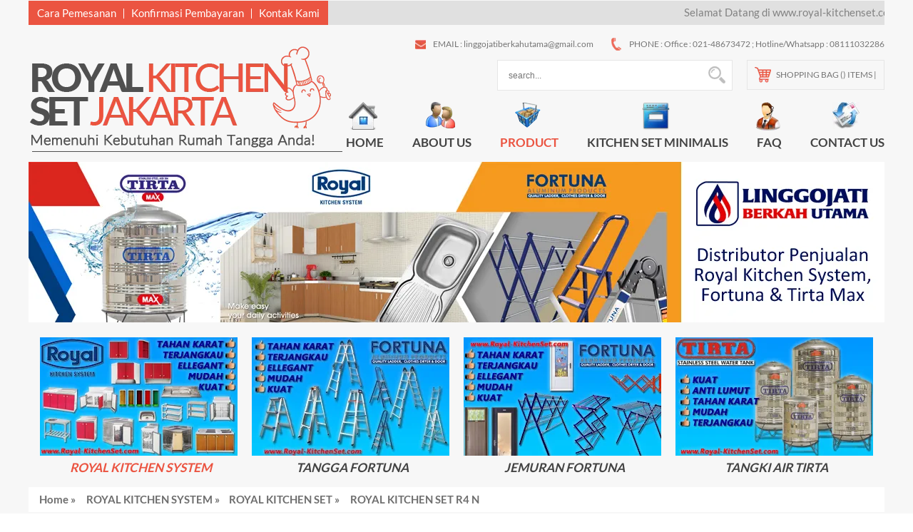

--- FILE ---
content_type: text/html;charset=UTF-8
request_url: https://www.royal-kitchenset.com/ITEM/PRODUCTS/ROYAL-KITCHEN-SYSTEM/ROYAL-KITCHEN-SET/royal-kitchen-set-r4-n.html
body_size: 22043
content:
<!DOCTYPE html> 
<html lang='en-US'   itemscope itemtype='http://schema.org/ItemPage'>

<head>
<meta http-equiv='Content-Type' content='text/html;charset=utf-8' />
<style>@font-face {
  font-family: 'Lato';
  font-style: normal;
  font-weight: 400;
  font-display: swap;
  src: url(/~font/ce7d31867c13b75b80e10a148b97803b.woff) format('woff');
}
@font-face {
  font-family: 'Lato';
  font-style: normal;
  font-weight: 700;
  font-display: swap;
  src: url(/~font/69bffd917476f7b5585484042cce13b4.woff) format('woff');
}
@font-face {
  font-family: 'PT Sans';
  font-style: normal;
  font-weight: 400;
  font-display: swap;
  src: url(/~font/4d801e4e79839462f9e3b60dac259c80.woff) format('woff');
}
@font-face {
  font-family: 'Raleway';
  font-style: normal;
  font-weight: 400;
  font-display: swap;
  src: url(/~font/1a41f3b203af47d979198dbb622d197f.woff) format('woff');
}
@font-face {
  font-family: 'Roboto';
  font-style: normal;
  font-weight: 300;
  font-stretch: normal;
  font-display: swap;
  src: url(/~font/56e4fa902defe5f73fcbdad7a50b0eba.woff) format('woff');
}
@font-face {
  font-family: 'Roboto';
  font-style: normal;
  font-weight: 400;
  font-stretch: normal;
  font-display: swap;
  src: url(/~font/3cf4a51199e4894ad9259280892a7317.woff) format('woff');
}
@font-face {
  font-family: 'Roboto';
  font-style: normal;
  font-weight: 500;
  font-stretch: normal;
  font-display: swap;
  src: url(/~font/6fd00d5509b030de8255ee689644162c.woff) format('woff');
}
</style>
<link rel='stylesheet' type='text/css' href='/~css/598_9.css'>

			<script type="text/javascript">
				var deferred_js = [];
				var later_fn = [];
				var last_deferred_js = [];
				var defer_on_load = false;
				var defer_on_activity = false;
				var defer_start = false;
				var defer_finish = false;
				function downloadJSAtOnload() {
					defer_on_load = true;
					//start_defer();
				}
				function downloadJSAtOnActivity(){
					defer_on_activity = true;
					start_defer();
				}
				function start_defer(){
					var ua = navigator.userAgent;
					if(defer_on_load && (defer_on_activity || ( ( /iPad/i.test(ua) || /iPhone OS/i.test(ua) ) || "ontouchstart" in window || "onmsgesturechange" in window )) && defer_start == false){
						defer_start = true;
						if (window.removeEventListener){
							window.removeEventListener("load", downloadJSAtOnload, false);
							window.removeEventListener("mousemove", downloadJSAtOnActivity, false);
							window.removeEventListener("scroll", downloadJSAtOnActivity, false);
						}else if (window.detachEvent){
							window.detachEvent("onload", downloadJSAtOnload);
							window.detachEvent("onmousemove", downloadJSAtOnActivity);
							window.detachEvent("onscroll", downloadJSAtOnActivity);
						}else{
							window.onload = null;
							window.onmousemove = null;
							window.onscroll = null;
						}
						for( var d = 0 ; d < deferred_js.length ; d++ ){
							var element = document.createElement("script");
							element.async = false;
							element.charset = "UTF-8";
							//element.setAttribute("crossorigin","*");
							element.src = deferred_js[d];
							document.body.appendChild(element);
						}
						for( var d = 0 ; d < last_deferred_js.length ; d++ ){
							var element = document.createElement("script");
							element.async = false;
							element.charset = "UTF-8";
							//element.setAttribute("crossorigin","*");
							element.src = last_deferred_js[d];
							document.body.appendChild(element);
						}
					}
				}
				if (window.addEventListener){
					window.addEventListener("load", downloadJSAtOnload, false);
					window.addEventListener("mousemove", downloadJSAtOnActivity, false);
					window.addEventListener("scroll", downloadJSAtOnActivity, false);
				}else if (window.attachEvent){
					window.attachEvent("onload", downloadJSAtOnload);
					window.attachEvent("onmousemove", downloadJSAtOnActivity);
					window.attachEvent("onscroll", downloadJSAtOnActivity);
				}else{
					window.onload = downloadJSAtOnload;
					window.onmousemove = downloadJSAtOnActivity;
					window.onscroll = downloadJSAtOnActivity;
				}
			</script>
			
	<title>ROYAL KITCHEN SET R4 N | ROYAL KITCHEN SET | KITCHEN SET MINIMALIS</title>
	<meta name="twitter:title" content="ROYAL KITCHEN SET R4 N | ROYAL KITCHEN SET | KITCHEN SET MINIMALIS">
	<meta property="og:title" itemprop="name" content="ROYAL KITCHEN SET R4 N | ROYAL KITCHEN SET | KITCHEN SET MINIMALIS">
	
					<meta itemprop="image" content="https://www.royal-kitchenset.com/~img/~item/2022/9/12/royal_4_n_1-a0cae-2179_342-twebp80.webp">
					<meta name="twitter:image:src" content="https://www.royal-kitchenset.com/~img/~item/2022/9/12/royal_4_n_1-a0cae-2179_342-twebp80.webp">
					<meta property="og:image" itemprop="image" content="https://www.royal-kitchenset.com/~img/~item/2022/9/12/royal_4_n_1-a0cae-2179_342-twebp80.webp">
					
					<meta property="og:image" itemprop="image" content="https://www.royal-kitchenset.com/~img/~item/2022/9/12/royal_4_n_2-d4fe8-2179_343-twebp80.webp">
					
				<meta name="twitter:data1" content="Rp. 3286000.00">
				<meta name="twitter:label1" content="Price">
				
				<meta property="og:price:amount" content="3286000.00">
				<meta property="og:price:currency" content="IDR">
				
		<meta name="twitter:card" content="summary_large_image">
		<meta property="og:url" itemprop="url" content="https://www.royal-kitchenset.com/ITEM/PRODUCTS/ROYAL-KITCHEN-SYSTEM/ROYAL-KITCHEN-SET/royal-kitchen-set-r4-n.html">
		<meta property="og:type" content="product">

			<link rel="canonical" href="https://www.royal-kitchenset.com/ITEM/PRODUCTS/ROYAL-KITCHEN-SYSTEM/ROYAL-KITCHEN-SET/royal-kitchen-set-r4-n.html" >
		
		<link rel="shortcut icon" href="/favicon.ico">
	
		<script type="text/javascript">
		var host = location.host.replace("www\.", "");
		host = host.replace("cdn\.", "");
		if(host.indexOf("m.") == 0){
			host = host.replace("m\.", "");
		}
		var protocol = "https:";
		</script>
	
		<script type="text/javascript">
			var host_api = "https://api.ikt.co.id/2179";
		</script>
	
			<!-- Load ALTCHA Widget Script -->
    		<script type='module' src='https://cdn.jsdelivr.net/npm/altcha/dist/altcha.min.js'></script>
			<style>
				.chacha{
					display:none !important;
				}
				.altcha[data-state='verified']{
					display: none;
				}

				/* ALTCHA Widget Label Override Styles */
				altcha-widget .altcha-label,
				altcha-widget label.altcha-label {
					position: static !important;
					display: block !important;
					visibility: visible !important;
					opacity: 1 !important;
					font-size: 14px !important;
					font-weight: normal !important;
					color: #333 !important;
					margin: 8px 0 !important;
					padding: 0 !important;
					line-height: 1.4 !important;
					text-align: left !important;
					background: transparent !important;
					border: none !important;
					width: auto !important;
					height: auto !important;
					top: auto !important;
					left: auto !important;
					right: auto !important;
					bottom: auto !important;
					z-index: auto !important;
					transform: none !important;
					overflow: visible !important;
					white-space: normal !important;
					text-indent: 0 !important;
					letter-spacing: normal !important;
					word-spacing: normal !important;
					text-decoration: none !important;
					text-transform: none !important;
					text-shadow: none !important;
					box-shadow: none !important;
					outline: none !important;
					float: none !important;
					clear: none !important;
					vertical-align: baseline !important;
				}
				
				/* ALTCHA Widget Container Styles */
				altcha-widget {
					display: block !important;
					position: relative !important;
					width: 100% !important;
					max-width: 400px !important;
					margin: 10px 0 !important;
					padding: 0 !important;
					background: transparent !important;
					border: none !important;
					box-sizing: border-box !important;
				}
				
				/* ALTCHA Input Field Styles */
				altcha-widget input[type='checkbox'],
				altcha-widget .altcha-checkbox {
					position: static !important;
					display: inline-block !important;
					visibility: visible !important;
					opacity: 1 !important;
					width: auto !important;
					height: auto !important;
					margin: 0 8px 0 0 !important;
					vertical-align: middle !important;
				}
				
				/* ALTCHA Text and Status */
				altcha-widget .altcha-text,
				altcha-widget .altcha-status {
					position: static !important;
					display: inline !important;
					visibility: visible !important;
					opacity: 1 !important;
					font-size: 14px !important;
					color: #333 !important;
					vertical-align: middle !important;
				}
			</style>
		

<!-- Inject App CSS -->
<link href='/~dist/assets/app.css' rel='stylesheet'>


</head>
<body>
					<!-- Google Font Preload Hack -->	
					<div style='opacity:0; display: block; position: fixed; visibility: hidden;'>
			
<span style="font-family: 'Lato'; font-weight: 400; font-style: normal">a</span>
<span style="font-family: 'Lato'; font-weight: 700; font-style: normal">a</span>
<span style="font-family: 'PT Sans'; font-weight: 400; font-style: normal">a</span>
<span style="font-family: 'Raleway'; font-weight: 400; font-style: normal">a</span>
<span style="font-family: 'Roboto'; font-weight: 300; font-style: normal">a</span>
<span style="font-family: 'Roboto'; font-weight: 400; font-style: normal">a</span>
<span style="font-family: 'Roboto'; font-weight: 500; font-style: normal">a</span>
		</div><div class='body style_2494_57'><!-- General JS - At the Top No Need To Refresh -->
<script type='text/javascript'>

//Dropdown Link!
function ikt_dropdown_link( target ){
	var target_selected_value = target.options[target.selectedIndex].value;
	if( target_selected_value.length > 0 ){
		window.location = target_selected_value;
	}
}

//We always set the cookie at server level and read it at client level
function ikt_get_cookie(cookie_name) {
	var name = cookie_name + '=';
	var cookie_arr = document.cookie.split(';');
	for(var i=0; i<cookie_arr.length; i++) {
		var cookie = cookie_arr[i];
		while (cookie.charAt(0)==' ') cookie = cookie.substring(1);
		if (cookie.indexOf(name) == 0) return cookie.substring(name.length,cookie.length);
	}
	return '';
}
//First used to reset the FBQ Purchase Flag
function ikt_set_cookie(cookie_name, cookie_value, expires) {
	var d = new Date();
	d.setTime(d.getTime() + (expires * 24 * 60 * 60 * 1000));
	expires = 'expires=' + d.toUTCString();
	document.cookie = cookie_name + '=' + cookie_value +'; ' + expires + ';domain=.' + host + ';path=/' ;
}
function ikt_get_query(variable)
{
       var query = window.location.search.substring(1);
       var vars = query.split('&');
       for (var i=0;i<vars.length;i++) {
               var pair = vars[i].split('=');
               if(pair[0] == variable){return pair[1];}
       }
       return('');
}

//Custom SetInterval and SetTimeout
//Override SetTimeout
setTimeout = (function( oldsetInterval){
    var _id = 0;
    var registered=[],
    f = function(a,b){
        var id = _id++;
        var timeout = b;
        var func = a;
        function intermittent(){
            func();
        }
        return registered[ id ] = oldsetInterval( intermittent, b )
    };
    f.clearAll = function(){
        var r;
        while( r = registered.pop()) { 
        	clearTimeout( r );
        }       
    };
    return f;    
})(window.setTimeout);

//Override SetInterval
setInterval = (function( oldsetInterval){
	var _id = 0;
    var registered=[],
    f = function(a,b){
		var id = _id++;
        return registered[ id ] = oldsetInterval(a,b)
    };
    f.clearAll = function(){
        var r;
        while( r = registered.pop()) { 
        	clearInterval( r );
        }       
    };
    return f;    
})(window.setInterval);

</script>
	

<!-- Global Variables : Top Body HTML -->

<!-- Inject App TOP HTML -->
<div data-barba='wrapper' id='barba_wrapper'>
<div data-barba='container' data-barba-namespace='detail_d_product' id='barba_container'>

<!-- Inject App HTML -->

<!-- Additional CSS Inside Body Container -->
<style type="text/css">
.fu { text-decoration: underline; }
.fs12 { font-size: 12pt; }
.fs16 { font-size: 16pt; }
.fs15 { font-size: 15pt; }
.fs8 { font-size: 8pt; }
.fc000099 { color: #000099; }
.fc0000ff { color: #0000ff; }
.faleft {  display:block; text-align: left; }
.fs24 { font-size: 24pt; }
.fcff0000 { color: #ff0000; }
.fs14 { font-size: 14pt; }
.fc330033 { color: #330033; }
.link_container_1 { overflow: hidden; display: inline-block; position:relative; z-index:9;  width: 633px;  height: 150px;  margin-top: 55px;  }
.link_container_1>div { overflow: hidden;  -webkit-transition: all 0.15s ease-in 0s; -moz-transition: all 0.15s ease-in 0s; -ms-transition: all 0.15s ease-in 0s; -o-transition: all 0.15s ease-in 0s; transition: all 0.15s ease-in 0s; }
.link_container_1>div>label {  display:inline-block;   -webkit-transition: all 0.15s ease-in 0s; -moz-transition: all 0.15s ease-in 0s; -ms-transition: all 0.15s ease-in 0s; -o-transition: all 0.15s ease-in 0s; transition: all 0.15s ease-in 0s; }
.link_container_1>div>label:nth-child(1) { -webkit-animation-delay: 0s; animation-delay: 0s; }
.link_container_1>div>label:nth-child(2) { -webkit-animation-delay: 6s; animation-delay: 6s; }
.link_preview_1 { display: inline-block;  width: 633px;  height: 366px;  }
.link_preview_1>div { opacity: 0; position: absolute; visibility: hidden;  -webkit-transition: all 0.15s ease-in 0s; -moz-transition: all 0.15s ease-in 0s; -ms-transition: all 0.15s ease-in 0s; -o-transition: all 0.15s ease-in 0s; transition: all 0.15s ease-in 0s; }
.slide_1:checked~.link_preview_1>div , .slide_1:checked~.link_container_1>div>label {  -webkit-animation: none; -moz-animation:none; -ms-animation:none; -o-animation:none; animation:none;  }
 #slide_1_1:checked~.link_preview_1>div:nth-child(1)  , #slide_1_2:checked~.link_preview_1>div:nth-child(2)  { opacity:1; visibility: visible; }
 .link_container_1>div>label:nth-child(1):hover  , .link_container_1>div>label:nth-child(2):hover  {   opacity:1.0;  }
#slide_1_1:checked~.link_container_1>div>label:nth-child(1)  , #slide_1_2:checked~.link_container_1>div>label:nth-child(2)  {   opacity:1.0;  }
.fcec5f4d { color: #ec5f4d; }</style>


<div class='design_598_9' id='design'>
<header class='lay_598_5  ' id='ins_598_38'  ><div class='lay_2179_124   data_2179_345'  ><div class='lay_2179_125   data_2179_344'  ><a class='style_2179_66 data_2179_341 link' href='https://www.royal-kitchenset.com/PAGE/cara-pemesanan.html' >Cara Pemesanan</a><a class='style_2179_66 data_2179_342 link' href='javascript: ikt_cart_open_payment_confirmation();' >Konfirmasi Pembayaran</a><a class='style_2179_66 data_2179_343 link' href='https://www.royal-kitchenset.com/PAGE/contact-us.html' >Kontak Kami</a></div><div class='lay_2179_126   data_2179_347'  itemscope itemtype='http://schema.org/Thing' ><div class='style_2179_67 data_2179_346 html'  ><marquee>Selamat Datang di www.royal-kitchenset.com, Royal Kitchen Systems, Tangga Fortuna, Jemuran Fortuna, dan Tangki Air Tirta. Solusi Kebutuhan Idaman Rumah Anda! Hubungi Kami: 08111032286</marquee></div><meta itemprop='name' content='RUNNING TEXT' /></div></div><div class='lay_2494_110   data_598_8'  ><a class='data_2494_340 link' href='https://www.royal-kitchenset.com/' ><img src='https://www.royal-kitchenset.com/~img/logo-5022b-2494_38-twebp80.webp' alt='logo' /></a></div><div class='lay_2179_128   data_2179_350'  ><div class='lay_598_1   data_2179_351'  itemscope itemtype='http://schema.org/Thing' ><a class='style_2494_55 data_598_1 link' href='mailto:linggojatiberkahutama@gmail.com' >EMAIL : linggojatiberkahutama@gmail.com</a><a class='style_2494_55 data_598_2 link' href='tel:Office : 021-48673472 ; Hotline/Whatsapp : 08111032286' >PHONE : Office : 021-48673472 ; Hotline/Whatsapp : 08111032286</a><meta itemprop='name' content='HEADER CONTACT INFORMATION' /></div><div class='lay_2179_127   data_2179_352'  ><form class='lay_598_4 style_598_10   data_2179_348'  method='post' action='https://royal-kitchenset.com/~secure/search.php'  ><div class='data_598_6 innerform form'  ><label  for='data-2179_348-598_6'><span></span><span class='description'></span></label><input  type='text' id='data-2179_348-598_6' name='keyword' class='single input '  required  placeholder='search...'  /></div><input  class='data_598_7  style_2494_59' type='submit' value='' /><div class=' form'  ><input  type='hidden' name='category_id' value='2494_12' /></div><div id='hidden_2179_348' class='hidden_2179_348'><input type='hidden' name='layout_id' value='598_4' /><input type='hidden' name='instance_type' value='data' /><input type='hidden' name='instance_id' value='2179_348' /><input type='hidden' name='action' value='SEARCH' />
							<script type='text/javascript'>
							var secure_input	= document.createElement('input');
							secure_input.type	= 'hidden';
							secure_input.name	= 'secure';
							secure_input.value	= 'ef73125000e6fda2e4d3b7813ba55ec3';
							var secure_list_container = document.getElementsByClassName('hidden_2179_348');
							for ( i = 0 ; i < secure_list_container.length ; i++ ){
								secure_list_container[i].appendChild(secure_input);
							}
							</script>
												</div></form><a class='style_2494_58 data_2179_349 link' href='javascript: ikt_cart_open_popup();' >SHOPPING BAG (<span class='cart_total_amount'></span>) ITEMS | <b><span class='cart_total_price'></span></b></a></div><nav class='lay_598_6   data_2179_353'  ><a class='style_598_1 data_598_12 link' href='https://www.royal-kitchenset.com/' >HOME</a><a class='style_598_1 data_598_13 c_598_1 link' href='https://www.royal-kitchenset.com/ABOUT-US.htm' >ABOUT US</a><div class='lay_2179_147 popup   data_598_14'  ><a class='active style_598_1 data_2179_397 c_2179_20 link' href='https://www.royal-kitchenset.com/ITEM/PRODUCTS.htm'>PRODUCT</a><div class='lay_2179_148  popup_target  data_2179_398'  ><div class='lay_2179_149 popup  '  ><a class='active style_2179_73 data_2179_399 c_2179_21 link' href='https://www.royal-kitchenset.com/ITEM/PRODUCTS/ROYAL-KITCHEN-SYSTEM.htm'>ROYAL KITCHEN SYSTEM</a><div class='lay_2179_150  popup_target  data_2179_400'  ><a  class='active style_2179_74 c_2179_22' href='https://www.royal-kitchenset.com/ITEM/PRODUCTS/ROYAL-KITCHEN-SYSTEM/ROYAL-KITCHEN-SET.htm' rel='tag'    ><span>ROYAL KITCHEN SET</span></a><a  class='style_2179_74 c_2179_23' href='https://www.royal-kitchenset.com/ITEM/PRODUCTS/ROYAL-KITCHEN-SYSTEM/ROYAL-KITCHEN-CABINET.htm'  rel='tag'    ><span>ROYAL KITCHEN CABINET</span></a><a  class='style_2179_74 c_2179_24' href='https://www.royal-kitchenset.com/ITEM/PRODUCTS/ROYAL-KITCHEN-SYSTEM/ROYAL-SINK.htm'  rel='tag'    ><span>ROYAL SINK</span></a><a  class='style_2179_74 c_2179_25' href='https://www.royal-kitchenset.com/ITEM/PRODUCTS/ROYAL-KITCHEN-SYSTEM/ROYAL-TROLLEY-AND-TABLE.htm'  rel='tag'    ><span>ROYAL TROLLEY AND TABLE</span></a></div></div><div class='lay_2179_149 popup  '  ><a class='style_2179_73 data_2179_399 c_2179_26 link' href='https://www.royal-kitchenset.com/ITEM/PRODUCTS/TANGGA-FORTUNA.htm' >TANGGA FORTUNA</a></div><div class='lay_2179_149 popup  '  ><a class='style_2179_73 data_2179_399 c_2179_27 link' href='https://www.royal-kitchenset.com/ITEM/PRODUCTS/jemuran-fortuna.htm' >JEMURAN FORTUNA</a></div><div class='lay_2179_149 popup  '  ><a class='style_2179_73 data_2179_399 c_2179_32 link' href='https://www.royal-kitchenset.com/ITEM/PRODUCTS/TANGKI-AIR-TIRTA.htm' >TANGKI AIR TIRTA</a></div></div></div><a class='style_598_1 data_2179_403 c_2179_30 link' href='https://www.royal-kitchenset.com/KITCHEN-SET-MINIMALIS.htm' >KITCHEN SET MINIMALIS</a><a class='style_598_1 data_598_55 c_2179_34 link' href='https://www.royal-kitchenset.com/FAQ.htm' >FAQ</a><a class='style_598_1 data_598_19 link' href='https://www.royal-kitchenset.com/PAGE/contact-us.html' >CONTACT US</a></nav></div></header><div class='lay_2179_140  ' id='ins_598_40'  itemscope itemtype='http://schema.org/Thing' ><img itemprop='image'  class='data_2179_385' src='https://www.royal-kitchenset.com/~img/~blog/2024/1/24/header_1-1a5d9-2179_249-twebp80.webp' alt='OTHER INFORMATION GAMBAR LIST DAN DETAIL ~blog/2024/1/24/header 1'  /><meta itemprop='name' content='GAMBAR LIST DAN DETAIL' /></div><div class='lay_2179_142  ' id='ins_2179_128'  ><div class='lay_2179_141  '  ><a class='active data_2179_386 c_2179_21 link' href='https://www.royal-kitchenset.com/ITEM/PRODUCTS/ROYAL-KITCHEN-SYSTEM.htm'><img class='style_2179_70' src='https://www.royal-kitchenset.com/~img/produk_home_royal_kitchen_set-793c0-2179_197-t2179_70.webp' alt=' ROYAL KITCHEN SYSTEM' /></a><a class='active style_2179_71 data_2179_387 c_2179_21 link' href='https://www.royal-kitchenset.com/ITEM/PRODUCTS/ROYAL-KITCHEN-SYSTEM.htm'><i>ROYAL KITCHEN SYSTEM</i></a></div><div class='lay_2179_141  '  ><a class='data_2179_386 c_2179_26 link' href='https://www.royal-kitchenset.com/ITEM/PRODUCTS/TANGGA-FORTUNA.htm' ><img class='style_2179_70' src='https://www.royal-kitchenset.com/~img/produk_home_tangga_fortuna-12f67-2179_198-t2179_70.webp' alt=' TANGGA FORTUNA' /></a><a class='style_2179_71 data_2179_387 c_2179_26 link' href='https://www.royal-kitchenset.com/ITEM/PRODUCTS/TANGGA-FORTUNA.htm' ><i>TANGGA FORTUNA</i></a></div><div class='lay_2179_141  '  ><a class='data_2179_386 c_2179_27 link' href='https://www.royal-kitchenset.com/ITEM/PRODUCTS/jemuran-fortuna.htm' ><img class='style_2179_70' src='https://www.royal-kitchenset.com/~img/produk_home_jemuran_fortuna-0720b-2179_199-t2179_70.webp' alt=' JEMURAN FORTUNA' /></a><a class='style_2179_71 data_2179_387 c_2179_27 link' href='https://www.royal-kitchenset.com/ITEM/PRODUCTS/jemuran-fortuna.htm' ><i>JEMURAN FORTUNA</i></a></div><div class='lay_2179_141  '  ><a class='data_2179_386 c_2179_32 link' href='https://www.royal-kitchenset.com/ITEM/PRODUCTS/TANGKI-AIR-TIRTA.htm' ><img class='style_2179_70' src='https://www.royal-kitchenset.com/~img/produk_home_tangki_tirta-49473-2179_200-t2179_70.webp' alt=' TANGKI AIR TIRTA' /></a><a class='style_2179_71 data_2179_387 c_2179_32 link' href='https://www.royal-kitchenset.com/ITEM/PRODUCTS/TANGKI-AIR-TIRTA.htm' ><i>TANGKI AIR TIRTA</i></a></div></div><div class='lay_2179_145  ' id='ins_2179_129'  ><a class='style_2179_72 data_2179_390 link' href='https://www.royal-kitchenset.com/' >Home &raquo;</a><div class='lay_2179_144   data_2179_391'  ><a  class='active style_2179_72 c_2179_21' href='https://www.royal-kitchenset.com/ITEM/PRODUCTS/ROYAL-KITCHEN-SYSTEM.htm' rel='tag'    ><span> ROYAL KITCHEN SYSTEM »</span></a><a  class='active style_2179_72 c_2179_22' href='https://www.royal-kitchenset.com/ITEM/PRODUCTS/ROYAL-KITCHEN-SYSTEM/ROYAL-KITCHEN-SET.htm' rel='tag'    ><span> ROYAL KITCHEN SET »</span></a></div><a class='style_2179_72 data_2179_392 ~a_AUTOMATIC~ link' href='https://www.royal-kitchenset.com/ITEM/PRODUCTS/ROYAL-KITCHEN-SYSTEM/ROYAL-KITCHEN-SET/royal-kitchen-set-r4-n.html' >ROYAL KITCHEN SET R4 N</a></div><div class='lay_598_45  ' id='ins_598_39'  ><div class='lay_2494_121   data_2494_371'  ><h2 class='style_2494_47 data_2494_370 text'  >ROYAL KITCHEN SYSTEM</h2></div><div class='lay_598_46   data_598_76'  itemscope itemtype='http://schema.org/Product' ><input name='slide_1' id='slide_1_1' type='radio' class='hidden slide_1' /><input name='slide_1' id='slide_1_2' type='radio' class='hidden slide_1' /><div class='no_global_anim data link_preview_1'><div class='lay_598_47  '  ><div class='style_598_26 data_598_80 img_zoom' data-original='https://www.royal-kitchenset.com/~img/~item/2022/9/12/royal_4_n_1-a0cae-2179_342-twebp80.webp'><img class='style_598_26 data_598_80' src='https://www.royal-kitchenset.com/~img/~item/2022/9/12/royal_4_n_1-65a9d-2179_342-t598_26.webp' alt='ROYAL KITCHEN SET ROYAL KITCHEN SET R4 N 1 ~item/2022/9/12/royal_4_n_1'  /></div></div><div class='lay_598_47  '  ><div class='style_598_26 data_598_80 img_zoom' data-original='https://www.royal-kitchenset.com/~img/~item/2022/9/12/royal_4_n_2-d4fe8-2179_343-twebp80.webp'><img class='style_598_26 data_598_80' src='https://www.royal-kitchenset.com/~img/~item/2022/9/12/royal_4_n_2-ec81e-2179_343-t598_26.webp' alt='ROYAL KITCHEN SET ROYAL KITCHEN SET R4 N 2 ~item/2022/9/12/royal_4_n_2'  /></div></div></div><div class='data link_container_1'><div id='link_container_target_1'><label class='style_598_18' for='slide_1_1' id='label_slide_1_1'><img src='https://www.royal-kitchenset.com/~img/~item/2022/9/12/royal_4_n_1-c4213-2179_342-t598_18.webp' alt=''/></label><label class='style_598_18' for='slide_1_2' id='label_slide_1_2'><img src='https://www.royal-kitchenset.com/~img/~item/2022/9/12/royal_4_n_2-16400-2179_343-t598_18.webp' alt=''/></label></div></div><meta itemprop='name' content='ROYAL KITCHEN SET R4 N' /></div><h1 class='style_2494_48 data_598_77 text'  >ROYAL KITCHEN SET R4 N</h1><div class='style_2494_56 data_598_78 text'  ><span class='fcec5f4d'><div class='fs18'>Rp. 3.286.000</div></span> <br><center><font face="gisha"><b><div class='fs16'><span class='fc000099'><span class='fu'>ROYAL KITCHEN SET R4 N</span></span></div><br><br><br>Ukuran dalam Milimeter P: 1000 | L: 535 | T: 795<br><br>~ Meja Potong, Bentuk bagian atas Flat<br><br>~ Body full Stainless Steel<br><br>~ Pintu dari Partical Board lapis HPL<br><br>~ 3 pilihan warna Pintu : Coklat Kayu (102), Putih (100), & Merah Maroon (392)<br><br>~ Produk perlu dirakit (Knock Down)<br><br>~ Ukuran Produk sudah permanen (tidak bisa costum)<br><br>~ Harga belum termasuk Jasa Perakitan<br><br>~ Harga belum termasuk Ongkos Kirim<br><br>~ Harga belum termasuk PPN 11%<br><br>~ Harga dapat berubah sewaktu-waktu tanpa pemberitahuan terlebih dahulu<br></b></font></center><br><br><br>ROYAL KITCHEN SET R4 N</div><form class='lay_598_96 style_598_38   data_598_79'  method='post' action='https://royal-kitchenset.com/~secure/send_form.php'  ><div class='data_598_299 innerform form'  ><label  for='data-598_79-598_299'><span>Quantity</span><span class='description'></span></label><select  id='amount_2179_q240' name='amount_2179_q240' class='single input '  required  size='1'><option value='1'>1</option><option value='2'>2</option><option value='3'>3</option><option value='4'>4</option><option value='5'>5</option><option value='6'>6</option><option value='7'>7</option><option value='8'>8</option><option value='9'>9</option><option value='10'>10</option><option value='11'>11</option><option value='12'>12</option><option value='13'>13</option><option value='14'>14</option><option value='15'>15</option><option value='16'>16</option><option value='17'>17</option><option value='18'>18</option><option value='19'>19</option><option value='20'>20</option><option value='21'>21</option><option value='22'>22</option><option value='23'>23</option><option value='24'>24</option><option value='25'>25</option><option value='26'>26</option><option value='27'>27</option><option value='28'>28</option><option value='29'>29</option><option value='30'>30</option><option value='31'>31</option><option value='32'>32</option><option value='33'>33</option><option value='34'>34</option><option value='35'>35</option><option value='36'>36</option><option value='37'>37</option><option value='38'>38</option><option value='39'>39</option><option value='40'>40</option><option value='41'>41</option><option value='42'>42</option><option value='43'>43</option><option value='44'>44</option><option value='45'>45</option><option value='46'>46</option><option value='47'>47</option><option value='48'>48</option><option value='49'>49</option><option value='50'>50</option></select></div><a class='style_598_4 data_598_300 link' href='javascript: ikt_cart_add("2179_q240");' >SHOP NOW</a><div id='hidden_598_79' class='hidden_598_79'><input type='hidden' name='layout_id' value='598_96' /><input type='hidden' name='instance_type' value='data' /><input type='hidden' name='instance_id' value='598_79' />
								<!-- FORCED ALTCHA Widget  -->
									<div class='altcha-container'>
										<altcha-widget 
											id='598_96-598_79'
											challengeurl='https://api-altcha.ikt.co.id/2179/challenge'
											auto='onsubmit' floating
											hidefooter='true'
											hidelogo='true'
											name='altcha'>
										</altcha-widget>
									</div>
									<div class='chacha innerform form'>
										<label  for='amount_2179_q240'><span>Company URLs</span></label>
										<input type='text' id='amount_2179_q240' name='company_urls' />
									</div>
								
							<script type='text/javascript'>
							var secure_input	= document.createElement('input');
							secure_input.type	= 'hidden';
							secure_input.name	= 'secure';
							secure_input.value	= '1abf5890ef028a21c088ec38ee7bbd9a';
							var secure_list_container = document.getElementsByClassName('hidden_598_79');
							for ( i = 0 ; i < secure_list_container.length ; i++ ){
								secure_list_container[i].appendChild(secure_input);
							}
							</script>
												</div></form></div><div class='lay_2494_123  ' id='ins_598_43'  itemscope itemtype='http://schema.org/Product' ><h2 class='style_2494_48'>PRODUK LAIN <span class='fcec5f4d'>YANG TERKAIT</span></h2><div class='lay_598_42 popup  '  ><a class='data_598_68 ~a_AUTOMATIC~ link' href='https://www.royal-kitchenset.com/ITEM/PRODUCTS/ROYAL-KITCHEN-SYSTEM/ROYAL-KITCHEN-SET/royal-kitchen-set-r6-n.html' ><img itemprop='image'  class='style_598_27' src='https://www.royal-kitchenset.com/~img/~item/2022/7/20/r6_n__1-bc57e-2179_333-t598_27.webp' alt='ROYAL KITCHEN SET R6 N' /></a><a class='style_2494_49 data_598_70 ~a_AUTOMATIC~ link' href='https://www.royal-kitchenset.com/ITEM/PRODUCTS/ROYAL-KITCHEN-SYSTEM/ROYAL-KITCHEN-SET/royal-kitchen-set-r6-n.html' ><span class='facenter'><span itemprop='name'>ROYAL KITCHEN SET R6 N</span></span></a><div class='style_2494_56 data_2494_348 text'  ><span class='facenter'><i>ROYAL KITCHEN SET</i></span></div><div class='style_2494_56 data_598_71 text'  ><span class='fce05250'><span class='facenter'><span itemprop='offers' itemscope itemtype='http://schema.org/Offer'><span itemprop='priceCurrency' content='IDR'>Rp. </span><span itemprop='price' content='1677000.00'>1.677.000</span></span></span></span></div><a class='style_2494_54 data_598_69 popup_target link' href='javascript: ikt_cart_add("2179_q245");' >SHOP NOW</a></div><div class='lay_598_42 popup  '  ><a class='data_598_68 ~a_AUTOMATIC~ link' href='https://www.royal-kitchenset.com/ITEM/PRODUCTS/ROYAL-KITCHEN-SYSTEM/ROYAL-KITCHEN-SET/royal-kitchen-set-r1-n.html' ><img itemprop='image'  class='style_598_27' src='https://www.royal-kitchenset.com/~img/~item/2022/9/12/royal_1_n_1-dd7db-2179_335-t598_27.webp' alt='ROYAL KITCHEN SET R1 N' /></a><a class='style_2494_49 data_598_70 ~a_AUTOMATIC~ link' href='https://www.royal-kitchenset.com/ITEM/PRODUCTS/ROYAL-KITCHEN-SYSTEM/ROYAL-KITCHEN-SET/royal-kitchen-set-r1-n.html' ><span class='facenter'><span itemprop='name'>ROYAL KITCHEN SET R1 N</span></span></a><div class='style_2494_56 data_2494_348 text'  ><span class='facenter'><i>ROYAL KITCHEN SET</i></span></div><div class='style_2494_56 data_598_71 text'  ><span class='fce05250'><span class='facenter'><span itemprop='offers' itemscope itemtype='http://schema.org/Offer'><span itemprop='priceCurrency' content='IDR'>Rp. </span><span itemprop='price' content='3368500.00'>3.368.500</span></span></span></span></div><a class='style_2494_54 data_598_69 popup_target link' href='javascript: ikt_cart_add("2179_q244");' >SHOP NOW</a></div><div class='lay_598_42 popup  '  ><a class='data_598_68 ~a_AUTOMATIC~ link' href='https://www.royal-kitchenset.com/ITEM/PRODUCTS/ROYAL-KITCHEN-SYSTEM/ROYAL-KITCHEN-SET/royal-kitchen-set-r2-n.html' ><img itemprop='image'  class='style_598_27' src='https://www.royal-kitchenset.com/~img/~item/2022/9/12/royal_2_n_1-d84e4-2179_338-t598_27.webp' alt='ROYAL KITCHEN SET R2 N' /></a><a class='style_2494_49 data_598_70 ~a_AUTOMATIC~ link' href='https://www.royal-kitchenset.com/ITEM/PRODUCTS/ROYAL-KITCHEN-SYSTEM/ROYAL-KITCHEN-SET/royal-kitchen-set-r2-n.html' ><span class='facenter'><span itemprop='name'>ROYAL KITCHEN SET R2 N</span></span></a><div class='style_2494_56 data_2494_348 text'  ><span class='facenter'><i>ROYAL KITCHEN SET</i></span></div><div class='style_2494_56 data_598_71 text'  ><span class='fce05250'><span class='facenter'><span itemprop='offers' itemscope itemtype='http://schema.org/Offer'><span itemprop='priceCurrency' content='IDR'>Rp. </span><span itemprop='price' content='3484500.00'>3.484.500</span></span></span></span></div><a class='style_2494_54 data_598_69 popup_target link' href='javascript: ikt_cart_add("2179_q243");' >SHOP NOW</a></div><div class='lay_598_42 popup  '  ><a class='data_598_68 ~a_AUTOMATIC~ link' href='https://www.royal-kitchenset.com/ITEM/PRODUCTS/ROYAL-KITCHEN-SYSTEM/ROYAL-KITCHEN-SET/royal-kitchen-set-r3-n.html' ><img itemprop='image'  class='style_598_27' src='https://www.royal-kitchenset.com/~img/~item/2022/9/12/royal_3_n_1-62b87-2179_340-t598_27.webp' alt='ROYAL KITCHEN SET R3 N' /></a><a class='style_2494_49 data_598_70 ~a_AUTOMATIC~ link' href='https://www.royal-kitchenset.com/ITEM/PRODUCTS/ROYAL-KITCHEN-SYSTEM/ROYAL-KITCHEN-SET/royal-kitchen-set-r3-n.html' ><span class='facenter'><span itemprop='name'>ROYAL KITCHEN SET R3 N</span></span></a><div class='style_2494_56 data_2494_348 text'  ><span class='facenter'><i>ROYAL KITCHEN SET</i></span></div><div class='style_2494_56 data_598_71 text'  ><span class='fce05250'><span class='facenter'><span itemprop='offers' itemscope itemtype='http://schema.org/Offer'><span itemprop='priceCurrency' content='IDR'>Rp. </span><span itemprop='price' content='2394000.00'>2.394.000</span></span></span></span></div><a class='style_2494_54 data_598_69 popup_target link' href='javascript: ikt_cart_add("2179_q241");' >SHOP NOW</a></div><meta itemprop='name' content='ROYAL KITCHEN SET R4 N' /></div><header class='lay_598_13  ' id='ins_598_41'  itemscope itemtype='http://schema.org/Thing' ><div class='lay_2179_137   data_2179_361'  ><div class='lay_2179_151   data_2179_382'  ><a class='style_2179_69 data_2179_404 link' href='https://www.royal-kitchenset.com/ABOUT-US/royal-kitchen-systems.html' >~ ABOUT US</a><a class='style_2179_69 data_2179_405 c_598_18 link' href='https://www.royal-kitchenset.com/ARTICLE.htm' >~ ARTICLES AND NEWS</a><div class='lay_2179_154   data_2179_407'  ><div class='lay_2179_153  '  ><a class='style_2179_69 data_2179_406 link' href='' target='_blank' >~ KATALOG <span itemprop='name'>ROYAL KITCHEN SYSTEMS</span></a></div><div class='lay_2179_153  '  ><a class='style_2179_69 data_2179_406 link' href='https://www.royal-kitchenset.com/~file/katalog_tangga_jemuran_pintu_fortuna_royal_kitchen_set_systems_center-71873-2179_211.pdf?b44164872--' target='_blank' >~ KATALOG <span itemprop='name'>FORTUNA PRODUCTS</span></a></div><div class='lay_2179_153  '  ><a class='style_2179_69 data_2179_406 link' href='https://www.royal-kitchenset.com/~file/brosur_tangki-9f826-2179_212.pdf?b2426290--' target='_blank' >~ KATALOG <span itemprop='name'>TIRTA WATER TANK</span></a></div></div></div><div class='lay_2179_133   data_2179_373'  itemscope itemtype='http://schema.org/Thing' ><div class='lay_598_3   data_2179_360'  ><div class='lay_598_2  '  ><div class='data_598_5 ym'  ><a href='ymsgr:sendim?marketinglinggojati.bu@gmail.com'><img alt='marketinglinggojati.bu@gmail.com' src='http://opi.yahoo.com/online?u=marketinglinggojati.bu@gmail.com&amp;m=g&amp;t=1' /></a></div></div><div class='lay_598_2  '  ><div class='data_598_5 ym'  ><a href='ymsgr:sendim?linggojatiberkahutama@gmail.com'><img alt='linggojatiberkahutama@gmail.com' src='http://opi.yahoo.com/online?u=linggojatiberkahutama@gmail.com&amp;m=g&amp;t=1' /></a></div></div><div class='lay_598_2  '  ><div class='data_598_5 ym'  ><a href='ymsgr:sendim?https://wa.me/628111032286'><img alt='https://wa.me/628111032286' src='http://opi.yahoo.com/online?u=https://wa.me/628111032286&amp;m=g&amp;t=1' /></a></div></div><div class='lay_598_2  '  ><div class='data_598_5 ym'  ><a href='ymsgr:sendim?marketinglinggojati.bu@gmail.com'><img alt='marketinglinggojati.bu@gmail.com' src='http://opi.yahoo.com/online?u=marketinglinggojati.bu@gmail.com&amp;m=g&amp;t=1' /></a></div></div></div><div class='style_2494_51 data_2179_357 text'  ><span class='facenter'><div class='fs17'><span class='fcffdc63'><font face="gisha"><b><span class='fc330033'><span class='fu'>HOTLINE : 08111032286</span></span><br><div class='fs14'><span class='fc330033'>PT Linggojati Berkah Utama<br>Jl. Kapin Raya, No. 9, RT.009 RW.08 Pondok Kelapa,<br>Kec. Duren Sawit, Jakarta Timur, 13450.<br>(Seberang Toko Kacamata Aershop)<br>Phone: (021) 48673472<br>Mobile/Whatsapp: 08111032286</span></div></b></font></span></div></span></div><div class='style_2494_51 data_2179_359 text'  ><span class='facenter'></span></div><meta itemprop='name' content='FOOTER ALAMAT' /></div><div class='lay_2179_152   data_2179_374'  ><a class='style_2179_69 data_2179_411 link' href='javascript: ikt_cart_open_payment_confirmation();' >KONFIRMASI PEMBAYARAN ~</a><div class='data_2179_415 text'  ></div><a class='style_2179_69 data_2179_412 link' href='https://www.royal-kitchenset.com/FAQ/cara-mudah-bertransaksi.html' >CARA BERTRANSAKSI ~</a><div class='lay_2179_157   data_2179_413'  ><div class='lay_2179_156  '  ><a class='style_2179_69 data_2179_414 link' href='' target='_blank' ><span itemprop='name'>ROYAL KITCHEN SYSTEMS</span> PRICELIST ~</a></div><div class='lay_2179_156  '  ><a class='style_2179_69 data_2179_414 link' href='https://www.royal-kitchenset.com/~file/~dl/2026/1/6/pricelist_fortuna_ladder_2025-fb133-2179_250.pdf?b42711--' target='_blank' ><span itemprop='name'>FORTUNA PRODUCTS</span> PRICELIST ~</a></div><div class='lay_2179_156  '  ><a class='style_2179_69 data_2179_414 link' href='https://www.royal-kitchenset.com/~file/price_list_tangki_tirta-ca4ba-2179_203.pdf?b223132--' target='_blank' ><span itemprop='name'>TIRTA WATER TANK</span> PRICELIST ~</a></div></div></div></div><div class='data_2179_401 html'  ><!-- Histats.com  START  (standard)--><script type="text/javascript">document.write(unescape("%3Cscript src=%27http://s10.histats.com/js15.js%27 type=%27text/javascript%27%3E%3C/script%3E"));</script><a href="http://www.histats.com" target="_blank" title="hit counter html code" ><script  type="text/javascript" >try {Histats.start(1,3251542,4,229,112,50,"00001001");Histats.track_hits();} catch(err){};</script></a><noscript><a href="http://www.histats.com" target="_blank"><img  src="http://sstatic1.histats.com/0.gif?3251542&101" alt="hit counter html code" border="0"></a></noscript><!-- Histats.com  END  --></div><div class='lay_2179_135   data_2494_352'  ><img itemprop='image'  class='data_2179_364' src='https://www.royal-kitchenset.com/~img/icon_footer-4b586-2179_192-twebp80.webp' alt='OTHER INFORMATION FOOTER COPYRIGHT '  /><div class='lay_598_12   data_2179_365'  ><div class='lay_598_11  '  ><a class='data_598_27 link' href='<a href="tel:08111032286 ">08111032286</a>' target='_blank' rel='author' ><img itemprop='image'   src='https://www.royal-kitchenset.com/~img/~blog/2024/1/17/phone_officer_icon-dc36e-2179_238-twebp80.webp' alt='CALL CENTER' /></a></div><div class='lay_598_11  '  ><a class='data_598_27 link' href='https://wa.me/628111032286?text=Saya%20tertarik%20dengan%20produk%20Royal%20Kitchen%20System' target='_blank' rel='author' ><img itemprop='image'   src='https://www.royal-kitchenset.com/~img/~blog/2024/1/17/whatsapp_icon-ba6d5-2179_237-twebp80.webp' alt='WHATSAPP' /></a></div><div class='lay_598_11  '  ><a class='data_598_27 link' href='https://tokopedia.link/sWQzSVEwqGb' target='_blank' rel='author' ><img itemprop='image'   src='https://www.royal-kitchenset.com/~img/~blog/2024/1/17/tokopedia_icon-00e26-2179_236-twebp80.webp' alt='TOKOPEDIA' /></a></div><div class='lay_598_11  '  ><a class='data_598_27 link' href='https://www.google.com/maps/place/Linggojati+Berkah+Utama+PT/@-6.2536782,106.9268702,17z/data=!4m14!1m7!3m6!1s0x2e698dfc087d5c5d:0xfc91ef576d8c8520!2sLinggojati+Berkah+Utama+PT!8m2!3d-6.2536835!4d106.9294451!16s%2Fg%2F11vz7wsgqr!3m5!1s0x2e698dfc087d5c5d:0xfc91ef576d8c8520!8m2!3d-6.2536835!4d106.9294451!16s%2Fg%2F11vz7wsgqr?authuser=0&entry=ttu' target='_blank' rel='author' ><img itemprop='image'   src='https://www.royal-kitchenset.com/~img/~blog/2024/1/17/google_maps_icon-6b7eb-2179_235-twebp80.webp' alt='GOOGLE MAPS' /></a></div></div></div><footer class='lay_2179_134   data_598_25'  itemscope itemtype='http://schema.org/Thing' ><img itemprop='image'  class='data_2179_362' src='https://www.royal-kitchenset.com/~img/logo_footer-613a8-2179_191-twebp80.webp' alt='OTHER INFORMATION FOOTER COPYRIGHT '  /><div class='style_2494_56 data_2179_363 text'  ><span itemprop='description'><font face="gisha"><b>Copyright © 2020 - ROYAL KITCHEN SET CENTER JAKARTA, PT. LINGGOJATI BERKAH UTAMA. All Rights Reserved</b></font></span>,</div><a class='style_2494_56 data_2179_367 link'  href='https://www.ikt.co.id' rel='nofollow'  target='_blank' >Jasa Pembuatan Website by <i>IKT</i></a><meta itemprop='name' content='FOOTER COPYRIGHT' /></footer><meta itemprop='name' content='FOOTER COPYRIGHT' /></header><div class='overlay' style='z-index:9999;'><div class='popup_warper_centered'><div id='popup_loading' class='popup_window'><div class='lay_2346_45  '  ><div class='style_598_7 data_2346_126 text'  ><span class='fcffffff'><span class='facenter'><b>Loading Now</b><br>Please Wait</span></span></div></div></div></div></div><div class='overlay' style='z-index:9999;'><div class='popup_warper_centered'><div id='popup_payment_confirmation' class='popup_window'><div class='lay_598_101  '  ><form class='lay_598_100 style_598_40   data_598_314'  onsubmit='return ikt_confirmation_form(this);'  method='post' action='https://royal-kitchenset.com/~secure/send_form.php'  ><h3 class='style_598_7 data_598_322 text'  ><span itemprop='name'>PAYMENT INFORMATION ACCOUNT</span></h3><div class='style_598_5 data_598_321 text'  ><span itemprop='description'><center><font face="gisha"><b><div class='fs16'><span class='fc000099'>Silahkan isi seluruh formulir di bawah ini untuk melakukan konfirmasi pembayaran.</span></div></b></font></center></span></div><div class='data_598_317 innerform form'  ><label  for='data-598_314-598_317'><span>Nomor Invoice</span><span class='description'></span></label><input  type='text' id='data-598_314-598_317' name='invoice_id' class='single input '  required  placeholder='Contoh : 150101-100-XXXXX'  /></div><div class='data_598_316 innerform form'  ><label  for='data-598_314-598_316'><span>Jumlah Yang Dibayarkan</span><span class='description'></span></label><input  type='text' id='data-598_314-598_316' name='total' class='single input '  required  /></div><div class='data_598_315 innerform form'  ><label  for='data-598_314-598_315'><span>Nama Pengirim</span><span class='description'></span></label><input  type='text' id='data-598_314-598_315' name='name' class='single input '  required  /></div><div class='data_598_324 innerform form'  ><label  for='data-598_314-598_324'><span>Email Pengirim</span><span class='description'></span></label><input  type='email' id='data-598_314-598_324' name='email' class='single input '  required  /></div><div class='data_598_323 innerform form'  ><label  for='data-598_314-598_323'><span>Tanggal Pembayaran</span><span class='description'></span></label><input  type='text' id='data-598_314-598_323' name='data-598_314-598_323' class='single input '  required  /></div><div class='data_598_319 innerform form'  ><label  for='data-598_314-598_319'><span>Nomor Rekening</span><span class='description'></span></label><select  id='data-598_314-598_319' name='data-598_314-598_319' class='single input '  size='1'>REKENING BCA - 2303-23456-0 A/N.: PT. LINGGOJATI BERKAH UTAMA</select></div><div class='data_598_318 innerform form'  ><label  for='data-598_314-598_318'><span>Memo</span><span class='description'></span></label><textarea  cols='35' rows='4' id='data-598_314-598_318' name='Memo' class='multi input '  required  ></textarea></div><input  class='data_598_329  style_598_4' type='submit' value='Kirim Konfirmasi Pembayaran' /><a class='style_598_4 data_598_328 link' href='javascript: ikt_cart_close_popup();' >Close</a><div id='hidden_598_314' class='hidden_598_314'><input type='hidden' name='layout_id' value='598_100' /><input type='hidden' name='instance_type' value='data' /><input type='hidden' name='instance_id' value='598_314' /><input type='hidden' name='action' value='PAYMENT_CONFIRMATION' />
							<script type='text/javascript'>
							var secure_input	= document.createElement('input');
							secure_input.type	= 'hidden';
							secure_input.name	= 'secure';
							secure_input.value	= '8bb479db8f1c7ad41fbc01b741954605';
							var secure_list_container = document.getElementsByClassName('hidden_598_314');
							for ( i = 0 ; i < secure_list_container.length ; i++ ){
								secure_list_container[i].appendChild(secure_input);
							}
							</script>
												</div></form></div></div></div></div><div class='overlay' style='z-index:9998;'><div class='popup_warper'><div id='popup_cart' class='popup_window'><div class='lay_2346_49  '  ><div class='lay_2346_44   data_2346_137'  ><h3 class='style_2494_44 data_2346_129 text'  >Terima kasih telah berbelanja di <b>UMKM Shop</b></h3><div id='cart-data-2346_130'>~cart-data-2346_130~</div><div class='style_598_5 data_2346_131 text'  >Total Nilai Belanja ( <span class='cart_total_amount'></span> items ) : <b><span class='cart_total_price'></span></b></div><a class='style_598_4 data_2346_135 link' href='javascript: ikt_cart_close_popup();' >Lihat Produk Lainnya</a><a class='style_598_4 data_2346_136 link' href='javascript: ikt_cart_next(0);' >Lanjut ke Pembayaran</a></div></div></div></div></div>
</div><script src='/~sjs/jquery.min.js'></script><!-- CHECK --><script type='text/javascript'>

//Optional Item Addon
function ikt_optional_change( optional_id, target){
	console.log('OPTIONAL #' + optional_id + ' Changes!');
	var target_option = target.options[target.selectedIndex];
	var target_option_value = target_option.value;
	var target_option_price = 0;
	if(target_option_value.length > 1){
		target_option_price = target_option.getAttribute('price');
	}
	
	target_optional[optional_id - 1] = { id:target_option_value, price:target_option_price };
	console.log(target_option_value + ' : ' + target_option_price);
	console.log(target_optional);
	
	//Calculate Grand Total Optional
	ikt_optional_change_amount();
}

Number.prototype.formatMoney = function(decimal_count, d, t){
var n = this, 
    decimal_count = isNaN(decimal_count = Math.abs(decimal_count)) ? 2 : decimal_count, 
    d = d == undefined ? ',' : d, 
    t = t == undefined ? '.' : t, 
    s = n < 0 ? '-' : '', 
    i = String(parseInt(n = Math.abs(Number(n) || 0).toFixed(decimal_count))), 
    j = (j = i.length) > 3 ? j % 3 : 0;
   return s + (j ? i.substr(0, j) + t : '') + i.substr(j).replace(/(\d{3})(?=\d)/g, '$1' + t) + (decimal_count ? d + Math.abs(n - i).toFixed(decimal_count).slice(2) : '');
};


function ikt_optional_change_amount(){
	console.log('IKT Optional Refresh');
	target_optional_price = 0;
	target_optional.forEach(function(item, index){
		if(item['price'] > 0){
			var optional_price = parseInt(item['price']);
			var optional_amount = document.getElementById('optional_' + (index+1) + '_amount');
			if(optional_amount != null){
				optional_amount = parseInt(optional_amount.value);
			}
			if(optional_amount > 0){
				target_optional_price += optional_price * optional_amount;
			}else{
				target_optional_price += optional_price;
			}
		}
	});
	
	var target_optional_grand_total = 0;
	if(target_optional_price > 0){
		//When we have optional price we must reveal our Grand Total 
		$('.hide_no_option').removeClass('hidden');
		target_optional_grand_total = target_optional_price + target_optional_ori_price;
	}else{
		//Hide our Grand Total 
		$('.hide_no_option').addClass('hidden');
	}
	$('.calculated_total_optional').text(target_optional_price.formatMoney(0));
	$('.calculated_grand_total').text(target_optional_grand_total.formatMoney(0));
	console.log(target_optional_price);
}

//New Confirmation Form
function ikt_confirmation_form(target_confirmation_form){
	target_confirmation_form = $(target_confirmation_form);
	var sendvars = target_confirmation_form.serialize();
	console.log(sendvars);
	//return false;
	ikt_popup_fadeIn($('#popup_loading'));
	$.ajax({
		xhrFields: { withCredentials: true }, 
		type: 'POST',
		url: target_confirmation_form.attr('action'),
		data: sendvars,
		success: function(result) {
			console.log('ikt_confirmation_form > ~secure/' + ' Success!');
			//console.log(sendvars);
			//console.log(result);
			ikt_popup_fadeOut($('#popup_loading'));
			if(result.indexOf('http') >= 0){
				window.location.href = result;
			}else{
				alert(result);
			}
		}
	});
	return false;
}


$(document).ready(function () {
//	ikt_cart_refresh(false);
	$('input[name=\'fee\']').change(ikt_fee_change);
});

var ikt_cart_container = null;
var ikt_cart_container_type = '';
var ikt_cart_container_id = '';

var ikt_cart_sub_total = '';
var ikt_cart_fee_global_total = '';
var ikt_cart_fee_total = '';
var ikt_cart_discount_total = '';
var ikt_cart_total_price = '';
var ikt_cart_cashback_total = '';
var ikt_cart_total_amount = '';
var ikt_cart_total_weight = '';

var ikt_cart_refreshed = false;
var ikt_cart_url = protocol + '//' + host + '/~secure/cart.php';

function ikt_set_ddl_amount(page_id, cart_id, amount){
	$('select#cart_amount_' + page_id + '_' + cart_id).val(amount);
}

function ikt_online_checkout(target_checkout, target_link){
	var target_url = target_link.getAttribute('href');
	$.ajax({
		xhrFields: {
		 withCredentials: true
	   },
		type: 'GET',
		url: target_url,
		success: function(result) {
			if(result.indexOf('ERROR') > -1){
				alert(result);
			}else if(result.indexOf('http') >= 0){
				window.location.href = result;
			}
		}
	});
	return false;
}
function ikt_cart_refresh(show_popup){
	ikt_cart_refreshed = true;
	//Prepare the Cart Container :|
	console.log( 'ikt_cart_refresh Check Container', ikt_cart_container );
	if(ikt_cart_container == null){
		var regex = new RegExp('~cart-(instance|data)-(.*?)~');
		var try_to_find = $('div').filter(function() {
			var inner_text = (this.textContent || this.innerText || '');
			var result = inner_text.match(regex);
			if(result && result.length > 2){
				ikt_cart_container_type = result[1];
				ikt_cart_container_id = result[2];
			}
			return result;
		});
		if(try_to_find.length > 0 && ikt_cart_container_type.length > 1 && ikt_cart_container_id.length > 1){
			ikt_cart_container = $('div#cart-' + ikt_cart_container_type + '-' + ikt_cart_container_id);
			ikt_cart_container.textContent = '';
		}
	}

	//Refresh the Container ONLY if it exists!
	var send_vars = {action:'GET', container_type:ikt_cart_container_type, container_id:ikt_cart_container_id};
	$.ajax({
		xhrFields: {
		 withCredentials: true
	   },
		type: 'POST',
		url: ikt_cart_url,
		data: send_vars,
		success: function(result) {
			
			//20151230 :: Add the LastInvoiceID and LastCartTotal
			//20150721 :: Add the FBQ Track Invoice ID if this is the first time this occured :|
			if(ikt_get_cookie('last_fbq_invoice') == '2'){
				ikt_set_cookie('last_fbq_invoice', '1', 1);
				ikt_set_cookie('last_fbq_checkout', '1', 1);
				console.log(ikt_get_cookie('last_fbq_invoice') + ' : : ' + ikt_get_cookie('last_invoice_id') + ' : : ' + ikt_get_cookie('last_fbq_item_ids') + ' : ' + ikt_get_cookie('last_cart_total_raw'));
				fbq_track_purchase(unescape(unescape(ikt_get_cookie('last_invoice_id'))), unescape(unescape(ikt_get_cookie('last_cart_total_raw'))), unescape(unescape(ikt_get_cookie('last_fbq_item_ids'))) );
			}
			ikt_set_container( 'last_invoice_id', unescape(unescape(ikt_get_cookie('last_invoice_id'))) );
			ikt_set_container( 'last_cart_total', unescape(unescape(ikt_get_cookie('last_cart_total'))) );
			ikt_set_container( 'last_invoice_extra', unescape(unescape(ikt_get_cookie('last_invoice_extra'))) );
			//console.log( result );
			console.log( 'ikt_cart_refresh results', ikt_cart_url, result );
			try{
				var parsed_result = JSON.parse(result);
				console.log( parsed_result );
				//console.log(parsed_result['debug']);
				$('head').append('<style>' + parsed_result['css'] + '</style>');
				if(ikt_cart_container != null){
					ikt_cart_container.html(parsed_result['html']);
				}
				ikt_cart_sub_total = parsed_result['sub_total'];
				ikt_cart_fee_global_total = parsed_result['fee_global_total'];
				ikt_cart_fee_total = parsed_result['fee_total'];
				ikt_cart_discount_total = parsed_result['discount_total'];
				ikt_cart_total_price = parsed_result['total_price'];
				
				ikt_raw_cart_cashback_total = parsed_result['raw_cashback_total'];
				ikt_cart_cashback_total = parsed_result['cashback_total'];
				ikt_cart_wallet_total = parsed_result['wallet_total'];
				ikt_cart_total_payable = parsed_result['total_payable'];
				
				ikt_cart_total_amount = parsed_result['total_amount'] + ' ';
				ikt_cart_total_weight = parsed_result['total_weight'] + ' ';
				ikt_billing = parsed_result['billing'];
				ikt_shipping = parsed_result['shipping'];
				ikt_fee_discount = parsed_result['fee_discount'];
				
				target_fee_id = ikt_default_fee;
				if(ikt_fee_discount['fee_id'] != null){
					target_fee_id = ikt_fee_discount['fee_id'];
				}
				if($('#fee_' + target_fee_id)){
					$('#fee_' + target_fee_id).prop('checked', true);
				}
				
				if(ikt_shipping != null){
					for (key in ikt_shipping) {
						if (ikt_shipping.hasOwnProperty(key)) {
							ikt_set_container('shipping_' + key, ikt_shipping[key]);
						}
					}
					
					if( typeof(ikt_shipping_updated) == 'function' ){
						ikt_shipping_updated( ikt_shipping );
					}
					if(typeof(jne_update_kecamatan) == 'function' && ikt_shipping['jne_kabupaten'] && ikt_shipping['jne_kecamatan']){
						jne_update_kecamatan( ikt_shipping['jne_kecamatan'] );
					}
				}
				//Regardless we must always load our provinsi :)
				if( typeof( shipping_load ) == 'function' ){
					shipping_load( 'provinsi', 0 );
				}
				if(ikt_billing != null){
					
				}
				
				ikt_set_container('cart_sub_total', ikt_cart_sub_total);
				ikt_set_container('cart_fee_global_total', ikt_cart_fee_global_total);
				ikt_set_container('cart_fee_total', ikt_cart_fee_total);
				ikt_set_container('cart_discount_total', ikt_cart_discount_total);
				ikt_set_container('cart_total_price', ikt_cart_total_price);
				
				ikt_set_container('raw_cart_cashback_total', ikt_raw_cart_cashback_total);
				ikt_set_container('cart_cashback_total', ikt_cart_cashback_total);
				ikt_set_container('cart_wallet_total', ikt_cart_wallet_total);
				ikt_set_container('cart_total_payable', ikt_cart_total_payable);
				
				ikt_set_container('cart_total_amount', ikt_cart_total_amount);
				ikt_set_container('cart_total_weight', ikt_cart_total_weight);
				ikt_popup_fadeOut($('#popup_loading'));
				if(show_popup == true || ikt_get_query('q') == 'debug'){
					ikt_popup_fadeIn($('#popup_cart'));
				}
				//Update our Cart Option
				$('.cart_option_amount').unbind('change');
				$('.cart_option_amount').change(ikt_option_amount_change);
				$('.cart_option_amount').trigger('change');
			}catch( err ){
				console.log('ikt_cart_refresh Error', err );
			}
		}
	});
}
ikt_cart_refresh(false);

function ikt_set_container(var_name, var_value){
	var_value = var_value || '';
	container = $('span.' + var_name);
	if(container){
		for ( var i = 0 ; i < container.length ; i++ ){
			container[i].innerHTML = var_value;
		}
	}
	
	//Additional for our Billing / Shipping Set :|
	//We must also set the input form properly :|
	if(var_name.indexOf('shipping_') == 0 || var_name.indexOf('billing_') == 0){
		$('[name="' + var_name + '"]').val(var_value);
		//20190812 :: Also add the data-selected as var_value
		$('[name="' + var_name + '"]').data( 'selected', var_value);
	}
}

function ikt_cart_add(item_id){
	console.log('Add to Cart ' + item_id);
	//$('#popup_loading').center();
	ikt_popup_fadeIn($('#popup_loading'));
	var amount = $('#amount_' + item_id).val();
	var option_1 = $('#option_1_' + item_id).val();
	var option_2 = $('#option_2_' + item_id).val();
	var option_3 = $('#option_3_' + item_id).val();
	var option_4 = $('#option_4_' + item_id).val();
	var option_5 = $('#option_5_' + item_id).val();
	var option_6 = $('#option_6_' + item_id).val();
	
	if(amount > 1){
		//Obey Selected Amount
	}else{
		amount = 1;
	}

	fbq_track_add(item_id, amount);
	var send_vars = {action:'ADD', item_id:item_id, amount:amount};
	send_vars['option_1'] = option_1;
	send_vars['option_2'] = option_2;
	send_vars['option_3'] = option_3;
	send_vars['option_4'] = option_4;
	send_vars['option_5'] = option_5;
	send_vars['option_6'] = option_6;
	
	//20170320 :: Get the Optional Stuff (For now only when we add to cart)
	var target_cart_form = $('#add_to_cart_' + item_id);
	if(target_cart_form != null){
		var target_cart_form_data = $(target_cart_form).serializeArray();
		var target_cart_form_array = {};
		//Proper Array
		for ( var i = 0 ; i < target_cart_form_data.length ; i++ ){
			target_cart_form_array[target_cart_form_data[i]['name']] = target_cart_form_data[i]['value'];
		}
		//Optional stuff and amount
		for ( var i = 1 ; i <= 20 ; i++ ){
			var target_optional = 'optional_' + i;
			var target_optional_amount = 'optional_' + i + '_amount';
			if(target_cart_form_array[target_optional] != null && target_cart_form_array[target_optional].length > 1){
				send_vars['optional_' + i] = target_cart_form_array[target_optional];
				if(target_cart_form_array[target_optional_amount] != null){
					send_vars[target_optional_amount] = parseInt(target_cart_form_array[target_optional_amount]);
				}else{
					send_vars[target_optional_amount] = 1;
				}
			}
		}
		//Get all other information
		$.each( target_cart_form_array, function( key, value ){
			if  ( 
					key.indexOf('option_') == -1 && key.indexOf('optional_') == -1 && key.indexOf('amount_') == -1 && 
					key.indexOf('instance_') == -1 && key.indexOf('layout_') == -1 && key.indexOf('link_url') == -1 && key.indexOf('secure') == -1
				){
				send_vars['info_' + key] = value;
			}
		});
		console.log(target_cart_form_array);
	}
	
	console.log(send_vars);
	$.ajax({
		xhrFields: {
		 withCredentials: true
		},
		type: 'POST',
		url: ikt_cart_url,
		data: send_vars,
		success: function(result) {
			console.log('ikt_cart_add > ~secure/cart Success!');
			console.log(result);
			if(result == 'done'){
				//ikt_popup_fadeOut($('#popup_loading'));
				//ikt_popup_fadeIn($('#popup_cart'));
				ikt_cart_refresh(true);
				
			}
		}
	});
}
function ikt_cart_edit(item_id, cart_id){
	console.log('Edit Cart ' + item_id + ' :: ' + cart_id);
	var amount = 1;
	if($('select[name="cart_amount_' + item_id + '_' + cart_id + '"]').length > 0){
		amount = $('select[name="cart_amount_' + item_id + '_' + cart_id + '"]').val();
	}else{
		amount = $('input[name="cart_amount_' + item_id + '_' + cart_id + '"]').val();
	}
	ikt_popup_fadeIn($('#popup_loading'));
	var send_vars = {action:'EDIT', cart_id:cart_id, item_id:item_id, amount:amount};
	var option_1 = $('#cart_option_1_' + item_id + '_' + cart_id).val();
	var option_2 = $('#cart_option_2_' + item_id + '_' + cart_id).val();
	var option_3 = $('#cart_option_3_' + item_id + '_' + cart_id).val();
	var option_4 = $('#cart_option_4_' + item_id + '_' + cart_id).val();
	var option_5 = $('#cart_option_5_' + item_id + '_' + cart_id).val();
	var option_6 = $('#cart_option_6_' + item_id + '_' + cart_id).val();
	send_vars['option_1'] = option_1;
	send_vars['option_2'] = option_2;
	send_vars['option_3'] = option_3;
	send_vars['option_4'] = option_4;
	send_vars['option_5'] = option_5;
	send_vars['option_6'] = option_6;
	console.log(send_vars);
	$.ajax({
		xhrFields: {
		 withCredentials: true
		},
		type: 'POST',
		url: ikt_cart_url,
		data: send_vars,
		success: function(result) {
			console.log('ikt_cart_edit > ~secure/cart Success!');
			console.log(result);
			if(result == 'done'){
				ikt_cart_refresh(true);
			}
		}
	});
}
function ikt_cart_delete(item_id, cart_id){
	console.log('Delete From Cart ' + item_id);
	//$('#popup_loading').center();
	ikt_popup_fadeIn($('#popup_loading'));
	var send_vars = {action:'DELETE', cart_id:cart_id, item_id:item_id};
	$.ajax({
		xhrFields: {
		 withCredentials: true
		},
		type: 'POST',
		url: ikt_cart_url,
		data: send_vars,
		success: function(result) {
			console.log('ikt_cart_delete > ~secure/cart Success!');
			//console.log(result);
			ikt_popup_fadeOut($('#popup_loading'));
			if(result == 'done'){
				ikt_cart_refresh(true);
			}
		}
	});
}
function ikt_mid_payment(){
	pg_word = ikt_get_cookie('last_pg_word');
	snap.pay( pg_word );
}
function ikt_cart_open_payment_confirmation( _invoice_id ){
	console.log('Open Payment Confirmation');
	ikt_popup_fadeIn($('#popup_payment_confirmation'));
	if( _invoice_id != null && _invoice_id.length > 0){
		$('input[name=invoice_id]').val(_invoice_id);
	}
	//ikt_cart_refresh(true);
}
function ikt_cart_open_popup(){
	ikt_cart_refresh(true);
}
function ikt_cart_close_popup(){
	console.log('Cart Close Popup');
	ikt_popup_fadeOut($('#popup_cart'));
	ikt_popup_close();
}
function ikt_cart_next(current_cart_level){
	console.log('Cart Next');
	ikt_popup_fadeIn($('#popup_loading'));
	var send_vars = {action:'NEXT', current_cart_level:current_cart_level};
	if(current_cart_level == 0){
		if(ikt_get_cookie('last_fbq_checkout') != '2'){
			ikt_set_cookie('last_fbq_checkout', '2', 1);
			console.log('Perform Initiate Checkout (' + ikt_get_cookie('fbq_checkout') + ') : : ' + current_cart_level);
			fbq_track_checkout(current_cart_level);
		}
	}
	$.ajax({
		xhrFields: {
		 withCredentials: true
		},
		type: 'POST',
		url: ikt_cart_url,
		data: send_vars,
		success: function(result) {
			console.log('ikt_cart_next > ~secure/cart Success!');
			console.log(result);
			ikt_popup_fadeOut($('#popup_loading'));
			if(result.indexOf('ERROR') > -1){
				alert(result);
			}else if(result.indexOf('http') >= 0){
				window.location.href = result;
			}
		}
	});
	
}
function ikt_cart_prev(current_cart_level){
	console.log('Cart Prev');
	ikt_popup_fadeIn($('#popup_loading'));
	var send_vars = {action:'PREV', current_cart_level:current_cart_level};
	$.ajax({
		xhrFields: {
		 withCredentials: true
		},
		type: 'POST',
		url: ikt_cart_url,
		data: send_vars,
		success: function(result) {
			console.log('ikt_cart_prev > ~secure/cart Success!');
			//console.log(result);
			ikt_popup_fadeOut($('#popup_loading'));
			if(result.indexOf('ERROR') > -1){
				alert(result);
			}else if(result.indexOf('http') >= 0){
				window.location.href = result;
			}
		}
	});
}
function ikt_cart_apply_voucher(){
	console.log('Cart Apply Voucher');
	ikt_popup_fadeIn($('#popup_loading'));
	var voucher = $('input[name="voucher"]').val();
	var send_vars = {action:'APPLY_VOUCHER', voucher:voucher};
	$.ajax({
		xhrFields: {
		 withCredentials: true
		},
		type: 'POST',
		url: ikt_cart_url,
		data: send_vars,
		success: function(result) {
			console.log('ikt_cart_apply_voucher > ~secure/cart Success!');
			console.log(result);
			ikt_popup_fadeOut($('#popup_loading'));
			if(result.indexOf('ERROR') > -1){
				alert(result);
			}else{
				//Refresh this page :|
				location.reload(true);
			}
		}
	});
}
function ikt_check_out ( type ) {
	if ( type == 'doku' ){
		
	}
}
function ikt_cart_apply_fee(){
	
}

	
var ikt_cart_option_amount = [];
	function ikt_option_amount_change(e){
		e.preventDefault();
		var id = $(this).val();
		var type = $(this).attr('name');
		var type_arr = type.split('_');
		if(type_arr.length >= 4){
			var is_cart = false;
			if(type_arr[0] == 'cart'){
				is_cart = true;
				type_arr.splice(0,1);
			}
			if(type_arr[0] == 'option'){
				var target_option_id = type_arr[1];
				var target_item_id = type_arr[2] + '_' + type_arr[3];
				var target_option_data = ikt_cart_option_amount[target_item_id];
				var i = 0;
				var target = type_arr[2];
				for ( i = 3 ; i < type_arr.length ; i++){
					target += '_' + type_arr[i];
				}
				var available_other = [];
				if(!target_option_data){
					return;
				}

				for ( i = 0 ; i < target_option_data.length ; i++ ){
					var single_target = target_option_data[i];
					if(single_target[target_option_id-1] == id){
						var j = 0;
						var single_target_max = single_target[single_target.length-1];
						for ( j = 0 ; j < single_target.length-1 ; j++ ){
							if ( j != target_option_id-1 ){
								var target_other_option = type_arr[0] + '_' + (j+1) + '_' + target;
								var target_other_option_data = single_target[j];
								if ( !available_other[target_other_option] ){
									available_other[target_other_option] = [];
								}
								available_other[target_other_option].push([target_other_option_data, single_target_max]);
							}
						}
					}
				}
				for (var arrayIndex in available_other) {
					var type_arr = arrayIndex.split('_');
					var target_available_other = available_other[arrayIndex];
					if(is_cart){
						arrayIndex = 'cart_' + arrayIndex;
					}
					if(target_available_other && Array.isArray(target_available_other)){
						var old_value = $('#' + arrayIndex).val();
						var change_value = false;
						var found_option = -1;
						for ( i = 0 ; i < target_available_other.length ; i++ ){
							if(target_available_other[i][0] == old_value && target_available_other[i][1] > 0){
								found_option = i;
							}
						}
						if(found_option == -1){
							change_value = true;
						}
						var first_enabled = true;
						var max_amount = 0;
						$('#' + arrayIndex + ' option').each(function(){
							found_option = -1;
							var check_value = $(this).val();
							for ( i = 0 ; i < target_available_other.length ; i++ ){
								if(target_available_other[i][0] == check_value && target_available_other[i][1] > 0){
									found_option = i;
									max_amount = target_available_other[i][1];
								}
							}
							
							if(found_option >= 0){
								if(first_enabled && change_value){
									first_enabled = false;
									$(this).prop('selected', true);
									max_amount = target_available_other[found_option][1];
								}
								$(this).prop('disabled', false);
							}else{
								//FIRST OPTION Always Enabled!
								if(type_arr[1] != 1){
									$(this).prop('disabled', true);
								}
							}
						});
					}
				}
				//20150424 :: Target Item Change :|
				ikt_option_amount_check(target_item_id, target);
			}
		}
	}
	function ikt_option_amount_check(target_item_id, target){
		//Find all Options and decide what is the Maximum Amount :|
		var target_amount = $('select#amount_' + target);
		var old_amount = target_amount.val();
		var max_amount = -1;
		var i = 0;
		var j = 0;
		var selected_options = [];
		for ( i = 1 ; i <= 5 ; i++ ){
			var check_value = $('#option_' + i + '_' + target).val();
			if(check_value){
				selected_options[i-1] = check_value;
			}
		}
		var target_option_data = ikt_cart_option_amount[target_item_id];
		for ( i = 0 ; i < target_option_data.length ; i++ ){
			var single_target = target_option_data[i];
			var all_true = true;
			for ( j = 0 ; j < selected_options.length ; j++ ){
				if(single_target[j] != selected_options[j]){
					all_true = false;
				}
			}
			if(all_true){
				max_amount = single_target[single_target.length-1];
			}
		}
		var new_amount = [];
		var change_amount = old_amount > max_amount;
		var first_amount = true;
		if(max_amount > 0){
			for ( i = 1 ; i <= max_amount ; i++ ){
				new_amount[i] = i;
			}
		}else{
			//No Stock, set amount list to 0 only :|
			new_amount[0] = 0;
		}
		target_amount.empty();
		$.each(new_amount, function(value,key) {
			if(key){
				var target_option = $('<option></option>');
				target_option = target_option.attr('value', value).text(key);
				/*
				if(first_amount && change_amount){
					first_amount = false;
					target_option = target_option.attr('selected', true);
				}
				*/
				target_amount.append(target_option);
			}
		});
		
		target_amount = $('input#amount_' + target);
		target_amount.attr({'max': max_amount});
	}
	
	
var ikt_default_fee = '598_1';

function ikt_fee_change(){
	console.log('Cart Apply Fee');
	ikt_popup_fadeIn($('#popup_loading'));
	var fee = $(this).val();
	var send_vars = {action:'APPLY_FEE', fee:fee};
	$.ajax({
		xhrFields: {
		 withCredentials: true
		},
		type: 'POST',
		url: ikt_cart_url,
		data: send_vars,
		success: function(result) {
			console.log('ikt_cart_apply_fee > ~secure/cart Success!');
			console.log(result);
			ikt_popup_fadeOut($('#popup_loading'));
			if(result.indexOf('ERROR') > -1){
				alert(result);
			}else{
				//Refresh this page :|
				location.reload(true);
			}
		}
	});
}

</script>
<script src='/~sjs/dms.js'></script>

			<script type='text/javascript'>
				var search_parameter = null;
				console.log( search_parameter );
			</script>
		
<script type='text/javascript'>
var ikt_filter_parameter = new Object();
//ikt_filter_base_category_id is setted when we are adding a search by category which searches all category below it
var ikt_filter_base_category_id = '';
$(document).ready(function () {
	//Prevent filtering when there are no search_group / search_tag
	var has_search_group = false;
	var has_search_tag = false;
	if($('.search_group').length){
		has_search_group = true;
	}
	if($('.search_tag').length){
		has_search_tag = true;
	}

	if(has_search_group || has_search_tag){
		$('.search_category,.search_group,.search_tag').change(function(e){
			e.preventDefault();
			var id = $(this).val();
			var type = $(this).attr('name');
			ikt_filter_parameter[type] = id;
			ikt_filter_list(type, id);
		});
		ikt_filter_updating = true;
		$('.search_category,.search_group,.search_tag').change();
		ikt_filter_updating = false;
	}
	
	//First default to our CATEGORY :|
	if(ikt_filter_base_category_id != ''){
		ikt_filter_parameter['base_category_id'] = ikt_filter_base_category_id;
	}else{
		ikt_filter_parameter['base_category_id'] = ikt_filter_parameter['category_id'];
	}
	ikt_filter_list('category_id', $('.search_category').val());
	if( typeof search_parameter != 'undefined' && search_parameter != null ){
		if( typeof search_parameter['date_from'] != 'undefined' ){
			$('input[name="date_from"]').val( search_parameter['date_from'] );
		}
		if( typeof search_parameter['date_to'] != 'undefined' ){
			$('input[name="date_to"]').val( search_parameter['date_to'] );
		}
		if( typeof search_parameter['voucher'] != 'undefined' ){
			$('input[name="voucher"]').val( search_parameter['voucher'] );
		}
		if( typeof search_parameter['category_id'] != 'undefined' ){
			$('input[name="category_id"]').val( search_parameter['category_id'] );
		}
		if( typeof date_from_changed === 'function' ){
			date_from_changed();
		}
		if( search_parameter['keyword'] ){
			$('input[name="keyword"]').val( search_parameter['keyword'] );
		}
	}
});

	var ikt_filter_updating = false;
	function ikt_filter_list(type, id){
		if(ikt_filter_updating){
			//IGNORE BECUASE we are currently updating our list!
			return '';
		}
		var sendvars = ikt_filter_parameter;
		sendvars['action'] = 'FILTER';
		ikt_filter_updating = true;
		$.ajax({
			xhrFields: { withCredentials: true}, 
			type: 'POST',
			url: protocol + '//' + host + '/~secure/search.php',
			data: sendvars,
			success: function(result) {
				console.log('ikt_filter_list > ~secure/search Success!');
				//console.log(sendvars);
				//console.log(result);
				if(result.indexOf('ERROR') == -1){
					var parsed_result = JSON.parse(result);
					//console.log(parsed_result);
					var category_ids = parsed_result['category_ids'];
					//Never use group_ids anylonger, instead use the Real Group Name IDS
					//var group_ids = parsed_result['group_ids'];
					var tag_ids = parsed_result['tag_ids'];
					//HIDE ALL TAG That do not exists on our tag_ids :|
					type = sendvars['type'];
					//DO NOT UPDATE ANYTHING IF all array are empty
					var all_reset = false;
					
					if(category_ids.length == 0 && /* group_ids.length == 0 && */ tag_ids == 0 && type != 'category_id'){
						all_reset = true
						//Reset one more time but this time, based on our category_id :|
						ikt_filter_list('category_id', ikt_filter_parameter['category_id']);
					}else{
						ikt_update_list('.search_category', category_ids, true);
						$.each ( parsed_result, function(index, value) {
							if(index != 'category_ids' && index != 'tag_ids'){
								//console.log('[name="group-' + index + '_id"]' + ' : ' +  value);
								ikt_update_list('.search_group[name="group-' + index + '_id"]', value, true);
							}
						});
						//ikt_update_list('group', group_ids, type != 'group_id');
						//ikt_update_list('tag', tag_ids, type != 'tag_id');
						
						//console.log(parsed_result);
					}
					
				}else{
					//console.log(result);
				}
				ikt_filter_updating = false;
			}
		});
	}
	function ikt_update_list ( listname , arr , filter ){
		if(Array.isArray(arr) == false){
		//Only do this if the ARR is not an array
			arr = arr.split(',');
		}
		var list = $(listname);
		var listItems = $(listname + ' option');
		var i = 0;
		var first_product = $(listname + ' option:selected');
		var first_value = first_product.val();
		var first_value_exists = $.inArray(first_value, arr) >= 0;
		var default_product = '';
		listItems.each(function(idx, li) {
			var product = $(li);
			var product_val = product.val();
			if( 
					product_val == '' || !filter || $.inArray(product_val, arr) >= 0 || (listname == '.search_category' && i == 0) || 
					(listname == '.search_category' && first_value != '' && first_value == product_val)
				){
				if(default_product == ''){
					default_product = product;
				}
				product.removeClass('hidden');
			}else{
				product.addClass('hidden');
			}
			i++;
		});
		if(filter && first_value_exists == false && first_value != ''){
			if(listname == '.search_category'){
				//ONLY The category default to first selection , the other default to EMPTY
				//console.log('Change the first_value ' + first_value + ' INTO ' + default_product.val());
				list.val(default_product.val());
			}else{
				list.val('');
			}
		}
	}
</script>
	
<script type='text/javascript'>
$(document).ready(function() { 
	$('.img_zoom').mouseenter(ikt_img_zoom_enter);
	$('.img_zoom').mousemove(ikt_img_zoom_move);
	$('.img_zoom').mouseleave(ikt_img_zoom_leave);
});
var ikt_img_zoom_target;
var ikt_img_zoom_container = document.createElement('div');
ikt_img_zoom_container.id = 'zoomed_container';
ikt_img_zoom_container.style.zIndex = 1000;
ikt_img_zoom_container.style.position = 'absolute';
ikt_img_zoom_container.style.top = '0px';
ikt_img_zoom_container.style.left = '0px';
ikt_img_zoom_container.style.width = '100%';
ikt_img_zoom_container.style.height = '100%';
ikt_img_zoom_container.style.overflow = 'hidden';

var ikt_img_zoom_image = document.createElement('img');
ikt_img_zoom_image.id = 'zoomed_image';
ikt_img_zoom_image.style.position = 'relative';
function ikt_img_zoom_enter(e){
	if(ikt_img_zoom_target != e.currentTarget){
		//Create the Zoom Layer inside this target, showing the A href (Full-Size)
		ikt_img_zoom_target = e.currentTarget;
		ikt_img_zoom_container.appendChild(ikt_img_zoom_image);
		ikt_img_zoom_target.appendChild(ikt_img_zoom_container);
		ikt_img_zoom_image.src = e.currentTarget.dataset.original;
	}
}
function ikt_img_zoom_leave(e){
	//Remove the Zoom Layer
	if(ikt_img_zoom_target){
		ikt_img_zoom_target.removeChild(ikt_img_zoom_container);
		ikt_img_zoom_target = null;
	}
}
function ikt_img_zoom_move(e){
	//Move the Zoom Layer
	var img_width = $('#zoomed_image').width();
	var img_height = $('#zoomed_image').height();
	var container_width = $('#zoomed_container').width();
	var container_height = $('#zoomed_container').height();
	var offset = $('#zoomed_container').parent().offset();
	var mouse_x = e.pageX - offset.left;
	var mouse_y = e.pageY - offset.top;
	
	var min_x = min_y = 0;
	var max_x = container_width - img_width;
	var max_y = container_height - img_height;
	
	var box_width = container_width/10 ;
	var box_height = container_height/10;
	var offset_mouse_x = box_width/2;
	var offset_mouse_y = box_height/2;
	
	var min_mouse_x = offset_mouse_x;
	var max_mouse_x = (container_width - offset_mouse_x);
	var min_mouse_y = offset_mouse_y;
	var max_mouse_y = (container_height - offset_mouse_y);

	var percent_x = percent_y = 0;
	percent_x = (mouse_x - min_mouse_x) / (max_mouse_x - min_mouse_x);
	percent_y = (mouse_y - min_mouse_y) / (max_mouse_y - min_mouse_y);
	
	if(percent_x > 1){
		percent_x = 1;
	}else if(percent_x < 0){
		percent_x = 0;
	}
	if(percent_y > 1){
		percent_y = 1;
	}else if(percent_y < 0){
		percent_y = 0;
	}
	
	var target_img_x = percent_x * ( max_x - min_x );
	var target_img_y = percent_y * ( max_y - min_y );
	//console.log(mouse_x + ',' + mouse_y + ' = ' + percent_x + ',' + percent_y +  ' -> ' + target_img_x + ',' + target_img_y);
	$('#zoomed_image').css({marginLeft:target_img_x, marginTop:target_img_y});
}
</script>
	
		<script type='text/javascript'>
			







		
//Prepare the necessary Preview Variable
var preview_delay_1 = 5;
var preview_max_1 = 2;
var preview_state_1 = '';
var preview_timeout_1;
var preview_hovered_1 = false;
var link_preview_1 = document.getElementsByClassName('link_preview_1');
var link_container_1 = document.getElementsByClassName('link_container_1');
var link_container_target_1 = document.getElementById('link_container_target_1');
if(link_preview_1 && link_preview_1.length > 0){
	link_preview_1 = link_preview_1[0];
}
if(link_container_1 && link_container_1.length > 0){
	link_container_1 = link_container_1[0];
}

//Prepare the listener for our Link Slide Changes
var link_radios_1 = document.getElementsByClassName('slide_1');
for(var i = 0; i < link_radios_1.length; i++) {
    link_radios_1[i].onclick = function() {
		 preview_current_1( 0 );
    };
}

//On mouse Hover, reveal the navigational button (only if it is available)
var navigation_buttons_1 = document.getElementsByClassName('nav_1');
if(link_container_1 && navigation_buttons_1){
	link_container_1.addEventListener('mouseover', link_over_1);
	link_container_1.addEventListener('mouseout', link_out_1);
}
function link_over_1(){
	for ( var i=0 ; i < navigation_buttons_1.length ; i++ ){
		var nav_button = navigation_buttons_1[i];
		nav_button.style.opacity = '1.0';
	}
}
function link_out_1(){
	for ( var i=0 ; i < navigation_buttons_1.length ; i++ ){
		var nav_button = navigation_buttons_1[i];
		nav_button.style.opacity = '0.0';
	}
}

//Changes the state of our PREVIEW
function preview_change_state_1 ( var_name, var_state ){
	var elements = document.getElementsByClassName('preview_' + var_name + '_1');
	var i;
	for ( i=0 ; i<elements.length ; i++ ){
		element_classname = elements[i].className;
		if(var_state == 'hide'){
			if( element_classname.indexOf('hidden') == -1 ){
				element_classname += ' hidden';
				elements[i].className = element_classname;
			}
		}else{
			if( element_classname.indexOf('hidden') > -1 ){
				element_classname = element_classname.replace(' hidden', '');
				elements[i].className = element_classname;
			}
		}
	}
}
function preview_play_1() {
	preview_state_1 = 'play';
	preview_slideshow_1();
	//Disable the Play Button
	preview_change_state_1('play', 'hide');
	//Enable the Pause Button
	preview_change_state_1('pause', 'show');
}
function preview_pause_1() {
	preview_state_1 = 'pause';
	//Disable the Pause Button
	preview_change_state_1('pause', 'hide');
	//Enable the Play Button
	preview_change_state_1('play', 'show');
}
function preview_next_1 (){
	preview_move_1(1);
}
function preview_previous_1 (){
	preview_move_1(-1);
}

//We can actually jump to anywhere, and these setTimeout is actually our Slideshow Engine :|
function preview_move_1( var_move ){
	var current = preview_current_1( var_move );
	if(slide_1_id.length > 0){
		element = document.getElementById( 'slide_1_' + ( slide_1_id[current-1]) );
	}else{
		element = document.getElementById( 'slide_1_' + current );
	}
	element.checked = true;
	if(preview_timeout_1){
		clearTimeout(preview_timeout_1);
		if(preview_state_1 == 'play'){
			preview_timeout_1 = setTimeout(preview_slideshow_1, preview_delay_1 * 1000);
		}
	}
}
//This handle the Scroll of our Slideshow Link Collection :|
var total_width_1 = 0;
var total_height_1 = 0;
var x_pos_1 = [0];
var y_pos_1 = [0];
var slide_1_id = [];
function preview_current_1( var_move ){
	var_move = var_move || 0;
	var current = 0;
	var total_width = 0;
	var total_height = 0;
	var y_pos = [0];
	var x_pos = [0];
	var parent_width = link_container_1.offsetWidth;
	var parent_height = link_container_1.offsetHeight;
	var parent_middle_width = parent_width / 2;
	var parent_middle_height = parent_height / 2;
	var single_width = 0;
	var single_height = 0;
	var calculate = ('horizontal' == 'horizontal' && total_width_1 == 0) || ('horizontal' == 'vertical' && total_height_1 == 0);
	//Always Calculate because the img might still loading :|
	calculate = true;
	for ( i=1 ; i<=preview_max_1 ; i++ ){
		var target_i = i;
		if(slide_1_id.length > 0){
			//Special ID
			target_i = slide_1_id[i-1];
		}
		select_element = document.getElementById('slide_1_' + target_i);
		if(select_element.checked){
			current = i;
		}
		if( calculate ){
			label_element = document.getElementById('label_slide_1_' + target_i);
			var label_element_style = label_element.currentStyle || window.getComputedStyle(label_element);
			single_width = label_element.offsetWidth + parseFloat(label_element_style.marginLeft)  + parseFloat(label_element_style.marginRight) ;
			single_height = label_element.offsetHeight  + parseFloat(label_element_style.marginTop)  + parseFloat(label_element_style.marginBottom) ;
			if('horizontal' == 'horizontal'){
				total_width += single_width;
				//var jump_x = (single_width * i) - (single_width / 2);
				var jump_x = total_width - (single_width / 2);
				if(jump_x >  parent_middle_width ){
					x_pos[i] = parent_middle_width - jump_x;
				}else{
					x_pos[i] = 0;
				}
			}else{
				total_height += single_height;
				//var jump_y = (single_height * i) - (single_height / 2);
				var jump_y = total_height - (single_height / 2);
				if(jump_y >  parent_middle_height ){
					y_pos[i] = parent_middle_height - jump_y;
				}else{
					y_pos[i] = 0;
				}
			}
		}
	}
	if(calculate){
		if('horizontal' == 'horizontal'){
			//total_width += single_width;
			total_width_1 = total_width;
			x_pos_1 = x_pos;
		}else{
			//total_height += single_height;
			total_height_1 = total_height;
			y_pos_1 = y_pos;
		}
		
	}
	current += var_move;
	if(current > preview_max_1){
		current = 1;
	}else if(current < 1){
		current = preview_max_1;
	}
	var max_scroll_x = parent_width - total_width_1;
	var max_scroll_y = parent_height - total_height_1;
	if(link_container_target_1 && link_container_target_1.style){
		if(total_width_1 > 0){
			if(total_width_1 > parent_width){
				link_container_target_1.style.width = total_width_1 + 'px';
				if(x_pos_1[current] < 0){
					if(max_scroll_x  < x_pos_1[current]){
						link_container_target_1.style.marginLeft = x_pos_1[current] + 'px';
					}else{
						link_container_target_1.style.marginLeft = max_scroll_x + 'px';
					}
				}else{
					link_container_target_1.style.marginLeft = '0px';
				}
			}
		}else if(total_height_1 > 0){
			if(total_height_1 > parent_height){
				link_container_target_1.style.height = total_height_1 + 'px';
				if(y_pos_1[current] < 0){
					if(max_scroll_y  < y_pos_1[current]){
						link_container_target_1.style.marginTop = y_pos_1[current] + 'px';
					}else{
						link_container_target_1.style.marginTop = max_scroll_y + 'px';
					}
				}else{
					link_container_target_1.style.marginTop = '0px';
				}
			}
		}
	}
	return current;
}
//Slideshow Engine
function preview_slideshow_1(){
	if(preview_state_1 == 'play'){
		if(preview_hovered_1 == false){
			preview_move_1(1);
		}
		preview_timeout_1 = setTimeout(preview_slideshow_1, preview_delay_1 * 1000);
	}
}

//These handles the pause slideshow IF we are hovering over with our mouse!
function preview_hover_in_1(){
	preview_hovered_1 = true;
}
function preview_hover_out_1(){
	preview_hovered_1 = false;
}
link_preview_1.onmouseover = preview_hover_in_1;
link_preview_1.onmouseout = preview_hover_out_1;
link_container_1.onmouseover = preview_hover_in_1;
link_container_1.onmouseout = preview_hover_out_1;

//START!
preview_play_1();

		</script>
		
<script type='text/javascript'>
$(document).ready(function () {
	$('.overlay').click(function(e){
		if( e.target === this ){
			ikt_popup_close();
		}
	});
});

//Popup Javascript
var ikt_popup_fade_speed = 200;
var ikt_popup_fadeIn_target = [];
var ikt_popup_close_all = false;
function ikt_popup_close(){
/*
	if(ikt_popup_fadeIn_target){
		ikt_popup_fadeOut(ikt_popup_fadeIn_target);
	}
*/
	console.log('IKT_POPUP_CLOSE()');
	//console.log(ikt_popup_fadeIn_target);
	if(ikt_popup_fadeIn_target.length > 0){
		ikt_popup_close_all = true;
		ikt_popup_fadeOut(ikt_popup_fadeIn_target.pop());
	}else{
		//Force Close Overlay :|
		$('.overlay').fadeOut();
	}
	
	/*
	while(ikt_popup_fadeIn_target.length > 0){
		ikt_popup_fadeOut(ikt_popup_fadeIn_target.pop());
	};
	*/
}
function ikt_popup_fadeIn(target){
	ikt_popup_fadeIn_target.push(target);
	target.parent().parent().fadeIn(ikt_popup_fade_speed, ikt_popup_fadeIn_next);
}
function ikt_popup_fadeIn_next(){
	//console.log(ikt_popup_fadeIn_target);
	if(ikt_popup_fadeIn_target.length > 0){
		ikt_popup_fadeIn_target[ikt_popup_fadeIn_target.length-1].fadeIn(ikt_popup_fade_speed);
	}
}
var ikt_popup_fadeOut_target;
function ikt_popup_fadeOut(target){
	//console.log('IKT_POPUP_fadeOut()');
	//console.log(target);
	ikt_popup_fadeOut_target = target;
	target.fadeOut(ikt_popup_fade_speed, ikt_popup_fadeOut_next);
}
function ikt_popup_fadeOut_next(){
	//Always Fadeout the Overlay next :|
	//console.log('Check ikt_popup_fadeOut_next :: ' + ikt_popup_close_all + ' : ' + ikt_popup_fadeIn_target.length);
	if(ikt_popup_close_all == true && ikt_popup_fadeIn_target.length > 0){
		ikt_popup_fadeOut(ikt_popup_fadeIn_target.pop());
	}else{
		//console.log('IKT_POPUP_fadeOut_next()');
		//console.log(ikt_popup_fadeOut_target.parent().parent());
		ikt_popup_fadeOut_target.parent().parent().fadeOut(ikt_popup_fade_speed);
		if(ikt_popup_close_all){
			$('.overlay').fadeOut(ikt_popup_fade_speed);
		}
		ikt_popup_close_all = false;
	}
}
</script>
	
		<script>
		function fbq_track_add(item_id, amount){

		}
		function fbq_track_purchase(order_id, value, item_ids){

		}
		function fbq_track_checkout(target_lvl){

		}
		function fbq_track_lead(info){

		}
		function fbq_track_complete(info){

		}

		</script>
		
</div>
</div>

<!-- Global Variables : Bottom Body HTML -->

<!-- Inject App JS -->
<script src='/~dist/assets/app.js'></script>



<!-- Global Variables : Bottom Body HTML -->

<!-- Inject App JS -->
</div></body>
	</html>
	

--- FILE ---
content_type: text/css
request_url: https://www.royal-kitchenset.com/~css/598_9.css
body_size: 4914
content:
/* Default CSS */

	
/* Prevent Horizontal Scrolling on a Very Big Images */
/* Default FIXED CSS Style */
* { margin: 0px; padding: 0px; clear: both; vertical-align:top; }

option { padding: 5px; }
img { display: block; }


/* Used for INLINE-BLOCK Elements and its Parent */
.DATA { font-size: 0px; }
.e_iblock { vertical-align: top; display: inline-block; }

/* Default CHANGEABLE GLOBALLY CSS Style */
label { font-family: 'Tahoma'; font-size: 12px; text-align: justify; }
p  { line-height: 150%; }
div { line-height: 150%; }
h1 { font-family: 'Georgia'; font-size: 36px; font-weight: normal; }
h2 { font-family: 'Century Gothic'; font-size: 18px; font-weight: normal; }
a { font-family: inherit; color: inherit; font-size: inherit; }
a>img { border:0px; }
.button { text-decoration: underline; font-family: 'Verdana'; color: #000000; font-size: 12px; }
.LINK>span { display: block; }
.LINK>span.last_invoice_id { display:inline-block; }
.LINK>span.last_cart_total { display:inline-block; }
.box { width:25px; vertical-align:middle; display:inline-block; }
.label { display: block; }
.description { display: block; }
input {	-webkit-box-sizing: border-box;	-moz-box-sizing: border-box; box-sizing: border-box; border: none; background-color: transparent; }
textarea {	-webkit-box-sizing: border-box;	-moz-box-sizing: border-box; box-sizing: border-box; border: none; resize: none;  }
.hide_text { text-indent: -9999px; }
.hidden { display:none !important; } 

.popup_window_source { overflow: hidden; }
.popup_window { display:none; }
.popup_warper { display: inline-block;  position: relative; margin-top: 50px; } 
.popup_warper_centered { display: inline-block;  position: relative; top: 50%; -webkit-transform: translateY(-50%); -ms-transform: translateY(-50%); transform: translateY(-50%); }
.overlay { left: 0px; top: 0px; display:none;  overflow-y:auto; width: 100%; height: 100%; position: fixed; background-color: rgba(0,0,0,0.75); text-align:center;  }
input[type='submit'] { cursor: pointer; }

ul { margin-left: 50px;} 
ol { margin-left: 50px; } 

.vis_hidden { display:none !important; }
.notransition { -webkit-transition: none !important; -moz-transition: none !important; -o-transition: none !important; -ms-transition: none !important; transition: none !important; }



/* Generated CSS */

.body { overflow-x: hidden;   min-width: 1200px; }
.design_598_9 { min-height: 100vh;   position:relative; width: 1200px;  text-align: center;  margin-left:auto; margin-right:auto;  }
.fu { text-decoration: underline; }
.fs18 { font-size: 18pt; }
.fcec5f4d { color: #ec5f4d; }
.fs17 { font-size: 17pt; }
.fcffdc63 { color: #ffdc63; }
.facenter {  display:block; text-align: center; }
.fce05250 { color: #e05250; }
.fcffffff { color: #ffffff; }
.style_2494_57 {  display: block;  padding-top: 1px;  background-color:#f7f7f7; background-image: url('https://www.royal-kitchenset.com/~img/bg_footer-135cf-2494_33-twebp80.webp') ;  background-position: left bottom ;  background-repeat: repeat-x ;   }
.style_2179_66 {  font-family: 'Lato', 'Arial';  font-weight: 400;  font-style: normal;  text-decoration: none;  text-align: left;  font-size: 11pt;  letter-spacing: 0px;  line-height: 100%;  color: #ffffff;  -webkit-transition: all 0.15s ease-in 0s; -moz-transition: all 0.15s ease-in 0s; -ms-transition: all 0.15s ease-in 0s; -o-transition: all 0.15s ease-in 0s; transition: all 0.15s ease-in 0s;   }
.style_2179_66:hover {  font-family: 'Lato', 'Arial';  font-weight: 400;  font-style: normal;  text-decoration: none;  text-align: left;  font-size: 11pt;  letter-spacing: 0px;  line-height: 100%;  color: #505050;  }
.style_2179_66.active {  font-family: 'Lato', 'Arial';  font-weight: 400;  font-style: normal;  text-decoration: none;  text-align: left;  font-size: 11pt;  letter-spacing: 0px;  line-height: 100%;  color: #505050;  }
input:checked + .style_2179_66 {  font-family: 'Lato', 'Arial';  font-weight: 400;  font-style: normal;  text-decoration: none;  text-align: left;  font-size: 11pt;  letter-spacing: 0px;  line-height: 100%;  color: #505050;  }
.style_2179_67 {  font-family: 'Lato', 'Arial';  font-weight: 400;  font-style: normal;  text-decoration: none;  text-align: left;  font-size: 11pt;  letter-spacing: 0px;  color: #828282;   }
.style_2494_55 {  font-family: 'Lato', 'Arial';  font-weight: 400;  font-style: normal;  text-decoration: none;  text-align: left;  font-size: 9pt;  letter-spacing: 0px;  color: #757575;   }
.style_2494_59 {  width:25px; height:25px; background-image: url('https://www.royal-kitchenset.com/~img/magnifier13-beeeb-2494_39-twebp80.webp') ;  background-position: center center ;  background-repeat: no-repeat ;  text-decoration: none;  font-weight: normal;  font-style: normal;  text-align: left;  font-size: 11pt;  font-family: 'Verdana';  letter-spacing: 0px;  color: #000000;  -webkit-transition: all 0.15s ease-in 0s; -moz-transition: all 0.15s ease-in 0s; -ms-transition: all 0.15s ease-in 0s; -o-transition: all 0.15s ease-in 0s; transition: all 0.15s ease-in 0s;   }
.style_2494_59:hover {  background-image: url('https://www.royal-kitchenset.com/~img/magnifier13_h-6f695-2494_40-twebp80.webp') ;  background-position: center center ;  background-repeat: no-repeat ;  text-decoration: none;  font-weight: normal;  font-style: normal;  text-align: left;  font-size: 11pt;  font-family: 'Verdana';  letter-spacing: 0px;  color: #000000;  }
.style_2494_59.active {  text-decoration: none;  font-weight: normal;  font-style: normal;  text-align: left;  font-size: 11pt;  font-family: 'Verdana';  letter-spacing: 0px;  color: #000000;  }
input:checked + .style_2494_59 {  text-decoration: none;  font-weight: normal;  font-style: normal;  text-align: left;  font-size: 11pt;  font-family: 'Verdana';  letter-spacing: 0px;  color: #000000;  }
									.style_598_10>.innerform>label {  display:inline-block;  text-decoration: none;  font-weight: normal;  font-style: normal;  text-align: left;  font-size: 11pt;  font-family: 'Verdana';  letter-spacing: 0px;  color: #000000;  width:0px;  }
									.style_598_10>.innerform>label>.description {  text-decoration: none;  font-weight: normal;  font-style: normal;  text-align: left;  font-size: 11pt;  font-family: 'Verdana';  letter-spacing: 0px;  color: #000000;  }
									.style_598_10>.innerform>label.box {  display:inline-block;  }
									.style_598_10>.innerform>.single {  display:inline-block;  height:43px;  padding-left:15px;  }
									.style_598_10>.innerform>.multi {  display:inline-block;  padding-left:15px;  }
									.style_598_10>.innerform>.input {  text-decoration: none;  font-weight: normal;  font-style: normal;  text-align: left;  font-size: 9pt;  font-family: 'Arial';  letter-spacing: 0px;  color: #474747;  width:330px;  background-color:#ffffff;  background-repeat:no-repeat;  border-left:1px solid #e6e6e6;  border-right:1px solid #e6e6e6;  border-top:1px solid #e6e6e6;  border-bottom:1px solid #e6e6e6;  }
.style_2494_58 {  font-family: 'Lato', 'Arial';  font-weight: 400;  font-style: normal;  text-decoration: none;  text-align: left;  font-size: 9pt;  letter-spacing: 0px;  color: #757575;  -webkit-transition: all 0.15s ease-in 0s; -moz-transition: all 0.15s ease-in 0s; -ms-transition: all 0.15s ease-in 0s; -o-transition: all 0.15s ease-in 0s; transition: all 0.15s ease-in 0s;   }
.style_2494_58:hover {  font-family: 'Lato', 'Arial';  font-weight: 400;  font-style: normal;  text-decoration: none;  text-align: left;  font-size: 9pt;  letter-spacing: 0px;  color: #eb5441;  }
.style_598_1 {  margin-left:35px; padding-left:5px; padding-top:5px; padding-bottom:5px; font-family: 'Lato', 'Arial';  font-weight: 700;  font-style: normal;  text-decoration: none;  text-align: center;  font-size: 13pt;  letter-spacing: 0px;  color: #434343;  -webkit-transition: all 0.15s ease-in 0s; -moz-transition: all 0.15s ease-in 0s; -ms-transition: all 0.15s ease-in 0s; -o-transition: all 0.15s ease-in 0s; transition: all 0.15s ease-in 0s;   }
.style_598_1:hover {  font-family: 'Lato', 'Arial';  font-weight: 700;  font-style: normal;  text-decoration: none;  text-align: center;  font-size: 13pt;  letter-spacing: 0px;  color: #eb5441;  }
.style_598_1.active {  font-family: 'Lato', 'Arial';  font-weight: 700;  font-style: normal;  text-decoration: none;  text-align: center;  font-size: 13pt;  letter-spacing: 0px;  color: #eb5441;  }
input:checked + .style_598_1 {  font-family: 'Lato', 'Arial';  font-weight: 700;  font-style: normal;  text-decoration: none;  text-align: center;  font-size: 13pt;  letter-spacing: 0px;  color: #eb5441;  }
.style_2179_72 {  padding-left:5px; padding-top:5px; padding-right:5px; padding-bottom:5px; font-family: 'Lato', 'Arial';  font-weight: 700;  font-style: normal;  text-decoration: none;  text-align: left;  font-size: 11pt;  letter-spacing: 0px;  color: #6e6e6e;  -webkit-transition: all 0.15s ease-in 0s; -moz-transition: all 0.15s ease-in 0s; -ms-transition: all 0.15s ease-in 0s; -o-transition: all 0.15s ease-in 0s; transition: all 0.15s ease-in 0s;   }
.style_2179_72:hover {  font-family: 'Lato', 'Arial';  font-weight: 700;  font-style: normal;  text-decoration: none;  text-align: left;  font-size: 11pt;  letter-spacing: 0px;  color: #ec5f4d;  }
.style_2494_47 {  font-family: 'Lato', 'Verdana';  font-weight: 700;  font-style: normal;  text-decoration: none;  text-align: center;  font-size: 20pt;  letter-spacing: 0px;  color: #505050;   }
.style_2494_48 {  font-family: 'Lato', 'Arial';  font-weight: 700;  font-style: normal;  text-decoration: none;  text-align: left;  font-size: 18pt;  letter-spacing: 0px;  color: #505050;   }
.style_2494_56 {  font-family: 'Lato', 'Arial';  font-weight: 400;  font-style: normal;  text-decoration: none;  text-align: left;  font-size: 10pt;  letter-spacing: 0px;  color: #656565;   }
.style_598_4 {  background-color:#ef5b47; border-left:1px solid #ffffff; border-top:1px solid #ffffff; border-right:1px solid #ffffff; border-bottom:1px solid #ffffff; padding-left:10px; padding-top:5px; padding-right:10px; padding-bottom:5px; font-family: 'Lato', 'Arial';  font-weight: 400;  font-style: normal;  text-decoration: none;  text-align: center;  font-size: 10pt;  letter-spacing: 0px;  color: #ffffff;  -webkit-transition: all 0.15s ease-in 0s; -moz-transition: all 0.15s ease-in 0s; -ms-transition: all 0.15s ease-in 0s; -o-transition: all 0.15s ease-in 0s; transition: all 0.15s ease-in 0s;   }
.style_598_4:hover {  background-color:#ffffff; border-left:1px solid #ef5b47; border-top:1px solid #ef5b47; border-right:1px solid #ef5b47; border-bottom:1px solid #ef5b47; font-family: 'Lato', 'Arial';  font-weight: 400;  font-style: normal;  text-decoration: none;  text-align: center;  font-size: 10pt;  letter-spacing: 0px;  color: #ef5b47;  }
									.style_598_38>.innerform {  padding-left:5px;  padding-right:5px;  padding-top:5px;  padding-bottom:5px;  }
									.style_598_38>.innerform>label {  display:inline-block;  font-family: 'Lato', 'Verdana';  font-weight: 400;  font-style: normal;  text-decoration: none;  text-align: center;  font-size: 10pt;  letter-spacing: 0px;  color: #222222;  width:70px;  }
									.style_598_38>.innerform>label>.description {  text-decoration: none;  font-weight: normal;  font-style: normal;  text-align: left;  font-size: 9pt;  font-family: 'null';  letter-spacing: 0px;  color: #222222;  }
									.style_598_38>.innerform>label.box {  display:inline-block;  text-decoration: none;  font-weight: normal;  font-style: normal;  text-align: left;  font-size: 9pt;  font-family: 'null';  letter-spacing: 0px;  color: #222222;  }
									.style_598_38>.innerform>label.box>.description {  text-decoration: none;  font-weight: normal;  font-style: normal;  text-align: left;  font-size: 9pt;  font-family: 'null';  letter-spacing: 0px;  color: #222222;  }
									.style_598_38>.innerform>.single {  display:inline-block;  height:32px;  padding-left:2px;  padding-right:2px;  padding-top:2px;  padding-bottom:2px;  }
									.style_598_38>.innerform>.multi {  display:inline-block;  height:100px;  padding-left:2px;  padding-right:2px;  padding-top:2px;  padding-bottom:2px;  }
									.style_598_38>.innerform>.input {  text-decoration: none;  font-weight: normal;  font-style: normal;  text-align: left;  font-size: 9pt;  font-family: 'null';  letter-spacing: 0px;  color: #222222;  width:60px;  background-color:#f4f4f4;  background-repeat:no-repeat;  border-left:1px solid #f4f4f4;  border-right:1px solid #f4f4f4;  border-top:1px solid #f4f4f4;  border-bottom:1px solid #f4f4f4;  }
.style_2179_69 {  padding-left:25px; padding-top:5px; padding-right:10px; padding-bottom:5px; font-family: 'Lato', 'Arial';  font-weight: 700;  font-style: normal;  text-decoration: none;  text-align: left;  font-size: 11pt;  letter-spacing: 0px;  color: #fffe9a;  -webkit-transition: all 0.15s ease-in 0s; -moz-transition: all 0.15s ease-in 0s; -ms-transition: all 0.15s ease-in 0s; -o-transition: all 0.15s ease-in 0s; transition: all 0.15s ease-in 0s;   }
.style_2179_69:hover {  font-family: 'Lato', 'Arial';  font-weight: 700;  font-style: normal;  text-decoration: none;  text-align: left;  font-size: 11pt;  letter-spacing: 0px;  color: #2d2d2d;  }
.style_2179_69.active {  font-family: 'Lato', 'Arial';  font-weight: 700;  font-style: normal;  text-decoration: none;  text-align: left;  font-size: 11pt;  letter-spacing: 0px;  color: #2d2d2d;  }
input:checked + .style_2179_69 {  font-family: 'Lato', 'Arial';  font-weight: 700;  font-style: normal;  text-decoration: none;  text-align: left;  font-size: 11pt;  letter-spacing: 0px;  color: #2d2d2d;  }
.style_2494_51 {  border-bottom:1px solid #ffffff; font-family: 'Lato', 'Arial';  font-weight: 400;  font-style: normal;  text-decoration: none;  text-align: left;  font-size: 12pt;  letter-spacing: 0px;  color: #ffffff;   }
.style_2179_73 {  display:block; background-color:#EB5441; border-bottom:1px solid #ffffff; padding-left:10px; padding-top:5px; padding-right:10px; padding-bottom:5px; font-family: 'Roboto', 'Verdana';  font-weight: 400;  font-style: normal;  text-decoration: none;  text-align: left;  font-size: 11pt;  letter-spacing: 0px;  color: #ffffff;  -webkit-transition: all 0.15s ease-in 0s; -moz-transition: all 0.15s ease-in 0s; -ms-transition: all 0.15s ease-in 0s; -o-transition: all 0.15s ease-in 0s; transition: all 0.15s ease-in 0s;   }
.style_2179_73:hover {  background-color:#DA8075; font-family: 'Roboto', 'Verdana';  font-weight: 400;  font-style: normal;  text-decoration: none;  text-align: left;  font-size: 11pt;  letter-spacing: 0px;  color: #505050;  }
.style_2179_74 {  display:block; background-color:#EB5441; border-bottom:1px dotted #ffffff; padding-left:10px; padding-top:5px; padding-right:10px; padding-bottom:5px; font-family: 'Roboto', 'Verdana';  font-weight: 400;  font-style: normal;  text-decoration: none;  text-align: left;  font-size: 11pt;  letter-spacing: 0px;  color: #ffffff;  -webkit-transition: all 0.15s ease-in 0s; -moz-transition: all 0.15s ease-in 0s; -ms-transition: all 0.15s ease-in 0s; -o-transition: all 0.15s ease-in 0s; transition: all 0.15s ease-in 0s;   }
.style_2179_74:hover {  background-color:#DA8075; font-family: 'Roboto', 'Verdana';  font-weight: 400;  font-style: normal;  text-decoration: none;  text-align: left;  font-size: 11pt;  letter-spacing: 0px;  color: #505050;  }
.style_2179_70 {  display : inline-block;  aspect-ratio: 277/166;   }
.style_2179_71 {  padding-left:5px; padding-top:5px; padding-bottom:5px; font-family: 'Lato', 'Arial';  font-weight: 700;  font-style: normal;  text-decoration: none;  text-align: center;  font-size: 13pt;  letter-spacing: 0px;  color: #434343;  -webkit-transition: all 0.15s ease-in 0s; -moz-transition: all 0.15s ease-in 0s; -ms-transition: all 0.15s ease-in 0s; -o-transition: all 0.15s ease-in 0s; transition: all 0.15s ease-in 0s;   }
.style_2179_71:hover {  font-family: 'Lato', 'Arial';  font-weight: 700;  font-style: normal;  text-decoration: none;  text-align: center;  font-size: 13pt;  letter-spacing: 0px;  color: #eb5441;  }
.style_2179_71.active {  font-family: 'Lato', 'Arial';  font-weight: 700;  font-style: normal;  text-decoration: none;  text-align: center;  font-size: 13pt;  letter-spacing: 0px;  color: #eb5441;  }
input:checked + .style_2179_71 {  font-family: 'Lato', 'Arial';  font-weight: 700;  font-style: normal;  text-decoration: none;  text-align: center;  font-size: 13pt;  letter-spacing: 0px;  color: #eb5441;  }
.style_598_18 {  display : inline-block;  margin-right:5px; margin-bottom:5px; opacity:0.5; border-top-left-radius:5px; border-top-right-radius:5px; border-bottom-right-radius:5px; border-bottom-left-radius:5px; aspect-ratio: 154/120;  -webkit-transition: all 0.15s ease-in 0s; -moz-transition: all 0.15s ease-in 0s; -ms-transition: all 0.15s ease-in 0s; -o-transition: all 0.15s ease-in 0s; transition: all 0.15s ease-in 0s;   }
.style_598_18:hover {  opacity:1.0; }
.style_598_26 {  display : inline-block;  aspect-ratio: 633/366;   }
.style_598_27 {  display : inline-block;  aspect-ratio: 277/166;   }
.style_2494_49 {  font-family: 'Roboto', 'Verdana';  font-weight: 500;  font-style: normal;  text-decoration: none;  text-align: left;  font-size: 12pt;  letter-spacing: 0px;  color: #2d2d2d;  -webkit-transition: all 0.15s ease-in 0s; -moz-transition: all 0.15s ease-in 0s; -ms-transition: all 0.15s ease-in 0s; -o-transition: all 0.15s ease-in 0s; transition: all 0.15s ease-in 0s;   }
.style_2494_49:hover {  font-family: 'Roboto', 'Verdana';  font-weight: 500;  font-style: normal;  text-decoration: none;  text-align: left;  font-size: 12pt;  letter-spacing: 0px;  color: #ef5b47;  }
.style_2494_54 {  background-color:#ef5b47; border-left:1px solid rgba(0,0,0,0.0); border-top:1px solid rgba(0,0,0,0.0); border-right:1px solid rgba(0,0,0,0.0); border-bottom:1px solid rgba(0,0,0,0.0); padding-left:10px; padding-top:3px; padding-right:10px; padding-bottom:3px; font-family: 'Lato', 'Arial';  font-weight: 400;  font-style: normal;  text-decoration: none;  text-align: center;  font-size: 10pt;  letter-spacing: 0px;  color: #ffffff;  -webkit-transition: all 0.15s ease-in 0s; -moz-transition: all 0.15s ease-in 0s; -ms-transition: all 0.15s ease-in 0s; -o-transition: all 0.15s ease-in 0s; transition: all 0.15s ease-in 0s;   }
.style_2494_54:hover {  background-color:#ffffff; border-left:1px solid #ef5b47; border-top:1px solid #ef5b47; border-right:1px solid #ef5b47; border-bottom:1px solid #ef5b47; font-family: 'Lato', 'Arial';  font-weight: 400;  font-style: normal;  text-decoration: none;  text-align: center;  font-size: 10pt;  letter-spacing: 0px;  color: #ef5b47;  }
.style_598_7 {  text-decoration: none;  font-weight: normal;  font-style: normal;  text-align: left;  font-size: 14pt;  font-family: 'Arial';  letter-spacing: 0px;  color: #878787;   }
									.style_598_40>.innerform {  padding-bottom:5px;  }
									.style_598_40>.innerform>label {  display:inline-block;  text-decoration: none;  font-weight: normal;  font-style: normal;  text-align: left;  font-size: 11pt;  font-family: 'Arial';  letter-spacing: 0px;  color: #999999;  width:100%;  }
									.style_598_40>.innerform>label>.description {  text-decoration: none;  font-weight: normal;  font-style: normal;  text-align: left;  font-size: 10pt;  font-family: 'Arial';  letter-spacing: 0px;  color: #aaaaaa;  }
									.style_598_40>.innerform>label.box {  display:inline-block;  }
									.style_598_40>.innerform>label.box>.description {  text-decoration: none;  font-weight: normal;  font-style: normal;  text-align: left;  font-size: 11pt;  font-family: 'Verdana';  letter-spacing: 0px;  color: #000000;  }
									.style_598_40>.innerform>.single {  display:inline-block;  height:22px;  padding-left:1px;  padding-right:1px;  padding-top:1px;  padding-bottom:1px;  }
									.style_598_40>.innerform>.multi {  display:inline-block;  height:100px;  padding-left:1px;  padding-right:1px;  padding-top:1px;  padding-bottom:1px;  }
									.style_598_40>.innerform>.input {  text-decoration: none;  font-weight: normal;  font-style: normal;  text-align: left;  font-size: 11pt;  font-family: 'Arial';  letter-spacing: 0px;  color: #474747;  width:100%;  background-color:#ffffff;  border-left:1px solid #8b8b8b;  border-right:1px solid #8b8b8b;  border-top:1px solid #8b8b8b;  border-bottom:1px solid #8b8b8b;  }
.style_598_5 {  text-decoration: none;  font-weight: normal;  font-style: normal;  text-align: left;  font-size: 11pt;  font-family: 'Arial';  letter-spacing: 0px;  color: #383838;   }
.style_2494_44 {  font-family: 'Lato', 'Verdana';  font-weight: 700;  font-style: normal;  text-decoration: none;  text-align: left;  font-size: 14pt;  letter-spacing: 0px;  color: #505050;   }
.lay_2179_125 {  display:block; position:relative; background-color:#eb5441; margin-top:-1px; padding-left:12px; padding-top:5px; padding-right:12px; padding-bottom:5px;  }
.lay_2179_126 {  width:780px; display:block; position:relative; background-color:#e0e0e0; margin-top:-1px; padding-top:6px; padding-bottom:6px;  }
.lay_2179_124 {  text-align:center; width:1200px; display:block; position:relative; margin-top:0px; padding-top:1px;  }
.lay_598_1 {  display:block; position:relative; padding-top:1px;  }
.lay_598_4 {  text-align:right; display:block; position:relative;  }
.lay_2179_147>.popup_target { z-index: 100; margin-left: 0px; margin-top: 0px; visibility: hidden; opacity: 0;   -webkit-transition: all 0.15s ease-in 0s; -moz-transition: all 0.15s ease-in 0s; -ms-transition: all 0.15s ease-in 0s; -o-transition: all 0.15s ease-in 0s; transition: all 0.15s ease-in 0s;  }
.lay_2179_147:hover>.popup_target { margin-left: 0px; margin-top: 0px; visibility: visible; opacity: 1;  }
.lay_598_6 {  text-align:right; display:block; position:relative; padding-top:1px;  }
.lay_2179_128 {  text-align:right; display:block; position:relative; padding-top:1px;  }
.lay_598_5 {  text-align:right; min-height:120px; display:block; position:relative; margin-top:-1px; padding-top:1px;  }
.lay_2179_145 {  text-align:left; display:block; position:relative; background-color:#ffffff; padding-top:1px;  }
.lay_2494_121 {  display:block; position:relative; margin-bottom:10px;  }
.lay_598_96 {  display:block; position:relative; border-top:1px solid #e96e68; border-bottom:1px solid #f0b3af; padding-top:10px; padding-right:150px; padding-bottom:10px;  }
.lay_598_45 {  text-align:left; min-height:650px; display:block; position:relative; padding-left:10px; padding-top:10px; padding-right:10px; padding-bottom:10px;  }
.lay_2179_133 {  text-align:center; display:block; position:relative; padding-top:1px;  }
.lay_598_2 {  text-align:center; display:inline-block; position:relative; margin-left:5px; margin-right:5px; padding-top:1px;  }
.lay_598_3 {  text-align:center; display:block; position:relative;  }
.lay_2179_135 {  text-align:right; width:1200px; display:block; position:relative; padding-top:1px;  }
.lay_2179_134 {  text-align:right; width:1200px; display:block; position:relative; padding-top:1px;  }
.lay_598_13 {  text-align:right; min-height:120px; display:block; position:relative; margin-top:-1px; padding-top:1px;  }
.lay_2179_154 {  width:330px; display:block; position:relative;  }
.lay_2179_156 {  text-align:right; display:block; position:relative; padding-top:1px;  }
.lay_2179_157 {  width:335px; display:block; position:relative;  }
.lay_598_11 {  text-align:center; display:inline-block; position:relative; margin-left:4px; margin-right:4px; padding-top:1px;  }
.lay_598_12 {  text-align:right; display:block; position:relative;  }
.lay_2179_149>.popup_target { z-index: 100; margin-left: 220px; margin-top: -35px; visibility: hidden; opacity: 0;   -webkit-transition: all 0.15s ease-in 0s; -moz-transition: all 0.15s ease-in 0s; -ms-transition: all 0.15s ease-in 0s; -o-transition: all 0.15s ease-in 0s; transition: all 0.15s ease-in 0s;  }
.lay_2179_149:hover>.popup_target { margin-left: 220px; margin-top: -35px; visibility: visible; opacity: 1;  }
.lay_2179_150 {  display:block; position:relative;  }
.lay_2179_148 {  display:block; position:relative;  }
.lay_2179_141 {  text-align:center; display:inline-block; position:relative; margin-left:10px; margin-top:20px; margin-right:10px; padding-top:1px;  }
.lay_2179_142 {  text-align:center; width:1200px; display:block; position:relative;  }
.lay_2179_144 {  text-align:left; display:block; position:relative;  }
.lay_598_47 {  display:block; position:relative; background-color:#ffffff; border-left:1px solid #dcdcdc; border-top:1px solid #dcdcdc; border-right:1px solid #dcdcdc; border-bottom:1px solid #dcdcdc; padding-top:1px;  }
.lay_598_46 {  text-align:left; width:633px; display:block; position:relative;  }
.lay_598_42>.popup_target { z-index: 100; margin-left: 2px; margin-top: 10px; visibility: hidden; opacity: 0;   -webkit-transition: all 0.15s ease-in 0s; -moz-transition: all 0.15s ease-in 0s; -ms-transition: all 0.15s ease-in 0s; -o-transition: all 0.15s ease-in 0s; transition: all 0.15s ease-in 0s;  }
.lay_598_42:hover>.popup_target { margin-left: 2px; margin-top: 10px; visibility: visible; opacity: 1;  }
.lay_598_42 {  text-align:center; width:277px; display:inline-block; position:relative; margin-left:10px; margin-top:10px; margin-right:10px; margin-bottom:10px; padding-top:8px; padding-bottom:5px;  }
.lay_2494_123 {  display:block; position:relative;  }
.lay_2346_45 {  display:block; position:relative; background-color:#ec5f4d; border-left:1px dashed #555555; border-top:1px dashed #555555; border-right:1px dashed #555555; border-bottom:1px dashed #555555; border-top-left-radius:15px; border-top-right-radius:0px; border-bottom-right-radius:15px; border-bottom-left-radius:0px; padding-left:25px; padding-top:10px; padding-right:25px; padding-bottom:10px;  }
.lay_598_100 {  display:block; position:relative; background-color:#ffffff; border-top-left-radius:10px; border-top-right-radius:10px; border-bottom-right-radius:10px; border-bottom-left-radius:10px; padding-left:10px; padding-top:10px; padding-right:10px; padding-bottom:10px; box-shadow:0px 0px 15px #000000;  }
.lay_598_101 {  display:block; position:relative; background-color:rgba(0,0,0,0.4); border-top-left-radius:10px; border-top-right-radius:10px; border-bottom-right-radius:10px; border-bottom-left-radius:10px; padding-left:10px; padding-top:10px; padding-right:10px; padding-bottom:10px;  }
.lay_2346_44 {  width:450px; display:block; position:relative; background-color:#ffffff; border-top-left-radius:10px; border-top-right-radius:10px; border-bottom-right-radius:10px; border-bottom-left-radius:10px; padding-left:10px; padding-top:10px; padding-right:10px; padding-bottom:10px; box-shadow:0px 0px 15px #000000;  }
.lay_2346_49 {  display:block; position:relative; background-color:rgba(0,0,0,0.4); border-top-left-radius:10px; border-top-right-radius:10px; border-bottom-right-radius:10px; border-bottom-left-radius:10px; padding-left:10px; padding-top:10px; padding-right:10px; padding-bottom:10px;  }
#ins_598_38 {  display:block; position:relative;  }
#ins_598_40 {  display:block; position:relative; margin-top:10px;  }
#ins_2179_128 {  display:block; position:relative;  }
#ins_2179_129 {  display:block; position:relative; margin-top:10px;  }
#ins_598_39 {  display:block; position:relative; margin-top:3px; margin-bottom:45px;  }
#ins_598_43 {  display:block; position:relative; margin-top:10px;  }
#ins_598_41 {  display:block; position:relative; margin-top:50px;  }
.data_2179_345 {  display:block; position:relative;  }
.data_2179_344 {  display:inline-block; position:relative; vertical-align:middle;  }
.data_2179_341 {  display:inline-block; position:relative; vertical-align:middle;  }
.data_2179_342 {  display:inline-block; position:relative; margin-left:10px; margin-right:10px; border-left:1px solid #ffffff; border-right:1px solid #ffffff; padding-left:10px; padding-right:10px; vertical-align:middle;  }
.data_2179_343 {  display:inline-block; position:relative; vertical-align:middle;  }
.data_2179_347 {  display:inline-block; position:relative; vertical-align:middle;  }
.data_2179_346 {  display:block; position:relative;  }
.data_598_8 {  display:block; position:absolute; margin-left:0px; margin-top:20px; z-index:50;  }
.data_2494_340 {  display:block; position:absolute; top:0px;  }
.data_2179_350 {  display:block; position:relative; margin-top:12px;  }
.data_2179_351 {  display:block; position:relative;  }
.data_598_1 {  display:inline-block; position:relative; margin-right:10px; padding-left:25px; vertical-align:middle; background-image: url('https://www.royal-kitchenset.com/~img/mail-cc0fb-2179_189-twebp80.webp') ;  background-position: left center ;  background-repeat: no-repeat ;   }
.data_598_2 {  display:inline-block; position:relative; margin-left:15px; padding-left:25px; vertical-align:middle; background-image: url('https://www.royal-kitchenset.com/~img/icon_tlp-d847f-2179_190-twebp80.webp') ;  background-position: left center ;  background-repeat: no-repeat ;   }
.data_2179_352 {  display:block; position:relative; margin-top:10px;  }
.data_2179_348 {  display:inline-block; position:relative; margin-right:10px;  }
.data_598_6 {  display:inline-block; position:relative;  }
.data_598_7 {  display:block; position:absolute; bottom:10px; right:10px;  }
.data_598_302 {  display:block; position:relative;  }
.data_2179_349 {  display:inline-block; position:relative; margin-left:10px; border-left:1px solid #e6e6e6; border-top:1px solid #e6e6e6; border-right:1px solid #e6e6e6; border-bottom:1px solid #e6e6e6; padding-left:40px; padding-top:8px; padding-right:10px; padding-bottom:8px; background-image: url('https://www.royal-kitchenset.com/~img/cart-548ee-2179_188-twebp80.webp') ;  background-position: left 10px center ;  background-repeat: no-repeat ;   }
.data_2179_353 {  display:block; position:relative; margin-top:15px;  }
.data_598_12 {  display:inline-block; position:relative; padding-top:45px; background-image: url('https://www.royal-kitchenset.com/~img/home-075eb-2179_183-twebp80.webp') ;  background-position: center top ;  background-repeat: no-repeat ;   }
.data_598_13 {  display:inline-block; position:relative; padding-top:45px; background-image: url('https://www.royal-kitchenset.com/~img/about_us-0a6a5-2179_184-twebp80.webp') ;  background-position: center top ;  background-repeat: no-repeat ;   }
.data_598_14 {  display:inline-block; position:relative;  }
.data_2179_397 {  display:block; position:relative; padding-top:45px; background-image: url('https://www.royal-kitchenset.com/~img/keranjang-886a8-2179_185-twebp80.webp') ;  background-position: center top ;  background-repeat: no-repeat ;   }
.data_2179_398 {  width:220px; display:block; position:absolute;  }
.data_2179_403 {  display:inline-block; padding-top:45px; background-image: url('https://www.royal-kitchenset.com/~img/kitchen_set_minimalis-e8649-2179_214-twebp80.webp') ;  background-position: center top ;  background-repeat: no-repeat ;   }
.data_598_55 {  display:inline-block; position:relative; padding-top:45px; background-image: url('https://www.royal-kitchenset.com/~img/faq-5cc86-2179_186-twebp80.webp') ;  background-position: center top ;  background-repeat: no-repeat ;   }
.data_598_19 {  display:inline-block; position:relative; padding-top:45px; background-image: url('https://www.royal-kitchenset.com/~img/kontak-5593a-2179_187-twebp80.webp') ;  background-position: center top ;  background-repeat: no-repeat ;   }
.data_2179_385 {  display:block; position:relative;  }
.data_2179_390 {  display:inline-block; position:relative; margin-left:10px; vertical-align:middle;  }
.data_2179_391 {  display:inline-block; position:relative; margin-left:5px; vertical-align:middle;  }
.data_2179_392 {  display:inline-block; position:relative; margin-left:5px; vertical-align:middle;  }
.data_2494_371 {  display:block; position:relative; margin-bottom:35px;  }
.data_2494_370 {  display:block; position:relative;  }
.data_598_76 {  display:block; position:absolute; margin-left:0px; margin-top:0px;  }
.data_598_77 {  display:block; position:relative; margin-left:700px; margin-top:5px;  }
.data_598_78 {  display:block; position:relative; margin-left:700px; margin-top:5px;  }
.data_598_79 {  display:inline-block; position:relative; margin-left:700px; margin-top:10px;  }
.data_598_299 {  display:inline-block; position:relative; background-color:#ffffff; vertical-align:middle;  }
.data_598_300 {  width:150px; display:inline-block; position:relative; margin-left:15px; padding-left:10px; padding-top:10px; padding-right:10px; padding-bottom:10px; vertical-align:middle;  }
.data_2179_361 {  display:block; position:relative; margin-top:100px;  }
.data_2179_382 {  display:inline-block; position:relative;  }
.data_2179_404 {  display:block; position:relative;  }
.data_2179_405 {  display:block; position:relative;  }
.data_2179_407 {  display:block; position:relative;  }
.data_2179_373 {  width:525px; display:inline-block; position:relative; margin-left:5px; margin-top:5px; margin-right:5px;  }
.data_2179_360 {  display:none; position:relative;  }
.data_2179_357 {  display:block; position:relative; margin-top:15px; margin-bottom:15px;  }
.data_2179_359 {  display:inline-block; position:relative;  }
.data_598_5 {  display:inline-block; position:relative; vertical-align:middle;  }
.data_2179_374 {  display:inline-block; position:relative;  }
.data_2179_411 {  display:inline-block; position:relative;  }
.data_2179_415 {  display:block;  }
.data_2179_412 {  display:inline-block; position:relative;  }
.data_2179_413 {  display:block; position:relative;  }
.data_2179_401 {  display:block; position:absolute; margin-left:950px; margin-top:-60px;  }
.data_2494_352 {  display:block; position:relative; padding-top:20px; padding-bottom:50px;  }
.data_2179_364 {  display:block; position:absolute;  }
.data_2179_365 {  display:block; position:relative;  }
.data_598_25 {  display:block; position:relative; vertical-align:middle;  }
.data_2179_362 {  display:block; position:absolute; vertical-align:middle; bottom:15px; left:-15px;  }
.data_2179_363 {  display:inline-block; position:relative; margin-top:0px; margin-right:5px; margin-bottom:40px; vertical-align:middle;  }
.data_2179_367 {  display:inline-block; position:relative; margin-bottom:40px; padding-right:8px; vertical-align:middle;  }
.data_2179_406 {  display:block; position:relative;  }
.data_2179_414 {  display:inline-block; position:relative;  }
.data_598_27 {  display:block; position:relative;  }
.data_2179_399 {  display:block; position:relative;  }
.data_2179_400 {  width:220px; display:block; position:absolute; margin-left:220px; margin-top:-35px;  }
.data_2179_386 {  display:block; position:relative;  }
.data_2179_387 {  display:block; position:relative;  }
.data_598_80 {  display:block; position:relative; padding-left:10px; padding-top:10px; padding-right:10px; padding-bottom:10px;  }
.data_598_68 {  display:inline-block; position:relative;  }
.data_598_70 {  display:block; position:relative; margin-top:15px; border-top:1px solid #ababab; padding-top:10px;  }
.data_2494_348 {  display:block; position:relative; margin-top:5px; padding-left:10px; padding-right:10px;  }
.data_598_71 {  display:block; position:relative; margin-top:10px; margin-bottom:5px; border-bottom:1px solid #ababab; padding-bottom:10px;  }
.data_598_69 {  width:153px; display:inline-block; position:relative; margin-left:2px; margin-top:10px; margin-right:2px; background-image: url('https://www.royal-kitchenset.com/~img/cart_1-e3be3-2179_194-twebp80.webp') ;  background-position: left 10px center ;  background-repeat: no-repeat ;  -webkit-transition: all 0.15s ease-in 0s; -moz-transition: all 0.15s ease-in 0s; -ms-transition: all 0.15s ease-in 0s; -o-transition: all 0.15s ease-in 0s; transition: all 0.15s ease-in 0s;   }
.data_598_69:hover {  background-image: url('https://www.royal-kitchenset.com/~img/cart-50553-2179_195-twebp80.webp') ;  background-position: left 10px center ;  background-repeat: no-repeat ;  }
.data_2346_126 {  display:block; position:relative;  }
.data_598_314 {  display:block; position:relative;  }
.data_598_322 {  display:block; position:relative;  }
.data_598_321 {  display:block; position:relative; margin-bottom:10px; border-bottom:1px dashed #8b8b8b; padding-bottom:10px;  }
.data_598_317 {  display:block; position:relative;  }
.data_598_316 {  display:block; position:relative;  }
.data_598_315 {  display:block; position:relative;  }
.data_598_324 {  display:block; position:relative;  }
.data_598_323 {  display:block; position:relative;  }
.data_598_319 {  display:block; position:relative;  }
.data_598_318 {  display:block; position:relative;  }
.data_598_329 {  width:100%; height:28px; display:block; position:relative;  }
.data_598_328 {  display:block; position:relative; margin-top:5px;  }
.data_2346_137 {  display:block; position:relative;  }
.data_2346_129 {  display:block; position:relative; padding-bottom:10px;  }
.data_2346_130 {  display:block; position:relative;  }
.data_2346_131 {  display:block; position:relative; background-color:rgba(0,0,0,0.1); margin-top:10px; margin-bottom:10px; border-top:1px solid #aaaaaa; border-bottom:1px solid #aaaaaa; padding-left:10px; padding-top:20px; padding-right:10px; padding-bottom:20px;  }
.data_2346_135 {  display:inline-block; position:relative;  }
.data_2346_136 {  display:inline-block; position:relative; margin-left:10px;  }

/* Default CSS Variable */


